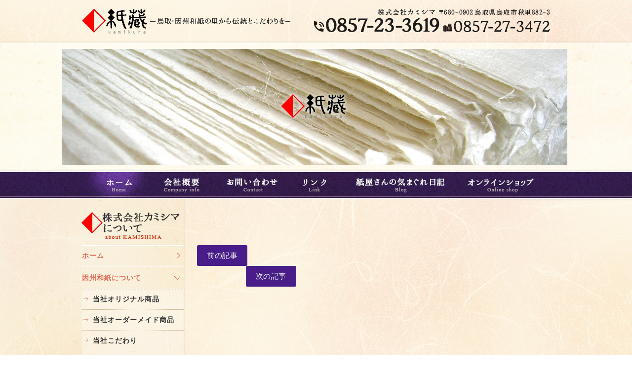

--- FILE ---
content_type: text/html; charset=UTF-8
request_url: https://www.kamisima.co.jp/main/kogeishi/%E5%B2%A1%E6%9D%91%E6%97%A5%E5%87%BA%E6%AD%A3%E6%B0%8F/
body_size: 5670
content:
<!DOCTYPE html>
<!--[if IE 7]>
<html prefix="og:http://ogp.me/ns# fb:http://www.facebook.com/2008/fbml" class="ie ie7" lang="ja">
<![endif]-->
<!--[if IE 8]>
<html class="ie ie8" lang="ja">
<![endif]-->
<!--[if !(IE 7) | !(IE 8) ]><!-->
<html lang="ja">
<!--<![endif]-->
<head>
	<meta charset="UTF-8">
	<title>岡村日出正氏 | 鳥取・和紙｜株式会社カミシマ</title>
    	<meta content="width=952" name="viewport">
	<link rel="pingback" href="https://www.kamisima.co.jp/wp/xmlrpc.php">
	<link rel="stylesheet" href="https://www.kamisima.co.jp/wp/wp-content/themes/original/reset.css">
	<!--[if lt IE 9]>
	<script src="https://www.kamisima.co.jp/wp/wp-content/themes/original/js/html5shiv.js"></script>
	<![endif]-->
	
	<script src="//ajax.googleapis.com/ajax/libs/jquery/1/jquery.min.js"></script>
		
    	<script>
		$(window).load(function() {
			var wid = $(window).width();
								});
	</script>
	<script src="https://www.kamisima.co.jp/wp/wp-content/themes/original/js/jquery.tile.min.js"></script>
	<script src="https://www.kamisima.co.jp/wp/wp-content/themes/original/js/lity.min.js"></script>	
    	<link rel="stylesheet" href="https://www.kamisima.co.jp/wp/wp-content/themes/original/css/lity.min.css">	
		<link href="https://fonts.googleapis.com/css?family=Lora" rel="stylesheet">
	<script type="text/javascript" src="https://www.kamisima.co.jp/wp/wp-content/themes/original/js/jquery.function.js"></script>

        <!--[if lt IE 7]> <link rel="stylesheet" href="https://www.kamisima.co.jp/wp/wp-content/themes/original/style-ie.css"> <![endif]-->
        <!--[if IE 7]>    <link rel="stylesheet" href="https://www.kamisima.co.jp/wp/wp-content/themes/original/style-ie.css"> <![endif]-->
        <!--[if IE 8]>    <link rel="stylesheet" href="https://www.kamisima.co.jp/wp/wp-content/themes/original/style-ie.css"> <![endif]-->   
        <!--[if gt IE 8]><!-->			
    <link rel="stylesheet" media="(max-width: 768px)" href="https://www.kamisima.co.jp/wp/wp-content/themes/original/style-sp.css" type="text/css">
    <link rel="stylesheet" media="(min-width: 769px)" href="https://www.kamisima.co.jp/wp/wp-content/themes/original/style.css" type="text/css">
<!--<![endif]-->
	<!-- OGP -->
			<meta property="og:title" content="岡村日出正氏 &laquo;  鳥取・和紙｜株式会社カミシマ" />
		<meta property="og:type" content="article" />
		<meta property="og:url" content="http://www.kamisima.co.jp/main/kogeishi/%E5%B2%A1%E6%9D%91%E6%97%A5%E5%87%BA%E6%AD%A3%E6%B0%8F/" />
		<meta property="og:site_name" content="岡村日出正氏 &laquo;  鳥取・和紙｜株式会社カミシマ" />
		<meta property="og:description" content="" />
		<meta property="og:image" content="https://www.kamisima.co.jp/wp/wp-content/themes/original/images/ogp.png">
		<!-- Facebook
			<meta property="fb:admins" content="" />
			<meta property="fb:app_id" content="" /> -->
			<!-- Twtter Cards
			<meta name="twitter:card" content="summary" />
			<meta name="twitter:site" content="@" />
			<meta name="twitter:title" content="鳥取・和紙｜株式会社カミシマ" />
			<meta name="twitter:description" content="鳥取・因州和紙の里から伝統とこだわりを" />
			<meta name="twitter:image" content="https://www.kamisima.co.jp/wp/wp-content/themes/original/images/ogp.png" />-->
	<!-- /OGP -->

    <script src="https://www.kamisima.co.jp/wp/wp-content/themes/original/js/googleanarlytics.js"></script>

<!-- All in One SEO Pack 2.3.10.2 by Michael Torbert of Semper Fi Web Design[303,319] -->
<meta name="keywords" itemprop="keywords" content="因州和紙,和紙,紙蔵,上島,書道用紙,ハクビ製,水墨画用紙,便せん,株式会社カミシマ" />

<link rel="canonical" href="https://www.kamisima.co.jp/main/kogeishi/%e5%b2%a1%e6%9d%91%e6%97%a5%e5%87%ba%e6%ad%a3%e6%b0%8f/" />
<!-- /all in one seo pack -->
<link rel='dns-prefetch' href='//cdn.jsdelivr.net' />
<link rel='dns-prefetch' href='//s.w.org' />
		<script type="text/javascript">
			window._wpemojiSettings = {"baseUrl":"https:\/\/s.w.org\/images\/core\/emoji\/2\/72x72\/","ext":".png","svgUrl":"https:\/\/s.w.org\/images\/core\/emoji\/2\/svg\/","svgExt":".svg","source":{"concatemoji":"https:\/\/www.kamisima.co.jp\/wp\/wp-includes\/js\/wp-emoji-release.min.js?ver=4.6.1"}};
			!function(a,b,c){function d(a){var c,d,e,f,g,h=b.createElement("canvas"),i=h.getContext&&h.getContext("2d"),j=String.fromCharCode;if(!i||!i.fillText)return!1;switch(i.textBaseline="top",i.font="600 32px Arial",a){case"flag":return i.fillText(j(55356,56806,55356,56826),0,0),!(h.toDataURL().length<3e3)&&(i.clearRect(0,0,h.width,h.height),i.fillText(j(55356,57331,65039,8205,55356,57096),0,0),c=h.toDataURL(),i.clearRect(0,0,h.width,h.height),i.fillText(j(55356,57331,55356,57096),0,0),d=h.toDataURL(),c!==d);case"diversity":return i.fillText(j(55356,57221),0,0),e=i.getImageData(16,16,1,1).data,f=e[0]+","+e[1]+","+e[2]+","+e[3],i.fillText(j(55356,57221,55356,57343),0,0),e=i.getImageData(16,16,1,1).data,g=e[0]+","+e[1]+","+e[2]+","+e[3],f!==g;case"simple":return i.fillText(j(55357,56835),0,0),0!==i.getImageData(16,16,1,1).data[0];case"unicode8":return i.fillText(j(55356,57135),0,0),0!==i.getImageData(16,16,1,1).data[0];case"unicode9":return i.fillText(j(55358,56631),0,0),0!==i.getImageData(16,16,1,1).data[0]}return!1}function e(a){var c=b.createElement("script");c.src=a,c.type="text/javascript",b.getElementsByTagName("head")[0].appendChild(c)}var f,g,h,i;for(i=Array("simple","flag","unicode8","diversity","unicode9"),c.supports={everything:!0,everythingExceptFlag:!0},h=0;h<i.length;h++)c.supports[i[h]]=d(i[h]),c.supports.everything=c.supports.everything&&c.supports[i[h]],"flag"!==i[h]&&(c.supports.everythingExceptFlag=c.supports.everythingExceptFlag&&c.supports[i[h]]);c.supports.everythingExceptFlag=c.supports.everythingExceptFlag&&!c.supports.flag,c.DOMReady=!1,c.readyCallback=function(){c.DOMReady=!0},c.supports.everything||(g=function(){c.readyCallback()},b.addEventListener?(b.addEventListener("DOMContentLoaded",g,!1),a.addEventListener("load",g,!1)):(a.attachEvent("onload",g),b.attachEvent("onreadystatechange",function(){"complete"===b.readyState&&c.readyCallback()})),f=c.source||{},f.concatemoji?e(f.concatemoji):f.wpemoji&&f.twemoji&&(e(f.twemoji),e(f.wpemoji)))}(window,document,window._wpemojiSettings);
		</script>
		<style type="text/css">
img.wp-smiley,
img.emoji {
	display: inline !important;
	border: none !important;
	box-shadow: none !important;
	height: 1em !important;
	width: 1em !important;
	margin: 0 .07em !important;
	vertical-align: -0.1em !important;
	background: none !important;
	padding: 0 !important;
}
</style>
<link rel='stylesheet' id='duplicate-post-css'  href='https://www.kamisima.co.jp/wp/wp-content/plugins/duplicate-post/duplicate-post.css?ver=4.6.1' type='text/css' media='all' />
<link rel='https://api.w.org/' href='https://www.kamisima.co.jp/wp-json/' />
<link rel='prev' title='岡村裕司氏' href='https://www.kamisima.co.jp/main/kogeishi/%e5%b2%a1%e6%9d%91%e8%a3%95%e5%8f%b8%e6%b0%8f/' />
<link rel='next' title='西村信吾氏' href='https://www.kamisima.co.jp/main/kogeishi/%e8%a5%bf%e6%9d%91%e4%bf%a1%e5%90%be%e6%b0%8f/' />
<link rel='shortlink' href='https://www.kamisima.co.jp/?p=183' />
<link rel="alternate" type="application/json+oembed" href="https://www.kamisima.co.jp/wp-json/oembed/1.0/embed?url=https%3A%2F%2Fwww.kamisima.co.jp%2Fmain%2Fkogeishi%2F%25e5%25b2%25a1%25e6%259d%2591%25e6%2597%25a5%25e5%2587%25ba%25e6%25ad%25a3%25e6%25b0%258f%2F" />
<link rel="alternate" type="text/xml+oembed" href="https://www.kamisima.co.jp/wp-json/oembed/1.0/embed?url=https%3A%2F%2Fwww.kamisima.co.jp%2Fmain%2Fkogeishi%2F%25e5%25b2%25a1%25e6%259d%2591%25e6%2597%25a5%25e5%2587%25ba%25e6%25ad%25a3%25e6%25b0%258f%2F&#038;format=xml" />
</head>

<body>
<!-- ▼WRAPPER -->
<div id="wrapper">
<!-- ▼HEADER -->
<div id="headerBox">
<div id="spFixed">
	<header>   
    	<h1><a href="https://www.kamisima.co.jp">鳥取・和紙｜株式会社カミシマ</a></h1>
        <p>鳥取・因州和紙の里から伝統とこだわりを</p>
        <ul class="clearfix">
        	<li class="address">株式会社カミシマ　〒680-0902鳥取県鳥取市秋里882-3</li>
        	<li class="tel"><span class="tel-link"><img src="https://www.kamisima.co.jp/wp/wp-content/themes/original/images/tel-header.png" alt="0857-23-3619"></span></li>
            <li class="fax"><img src="https://www.kamisima.co.jp/wp/wp-content/themes/original/images/fax-header.png" alt="0857-27-3472"></li>
        </ul>
        <div class="pcNon openbtn"><a class="slide-menu" href="#sidr"><img src="https://www.kamisima.co.jp/wp/wp-content/themes/original/images/menu.png"></a></div>
    </header>
</div>

<div id="submainbox">
    <img src="https://www.kamisima.co.jp/wp/wp-content/themes/original/images/submain001_pc.png" class="imgChange">
</div>

    <nav id="gnav">
    		<ul class="clearfix"><li id="menu-item-16" class="gnav001"><a href="/">ホーム</a></li>
<li id="menu-item-17" class="gnav002"><a href="https://www.kamisima.co.jp/company/">会社概要</a></li>
<li id="menu-item-18" class="gnav003"><a href="https://www.kamisima.co.jp/contact/">お問い合わせ</a></li>
<li id="menu-item-19" class="gnav004"><a href="https://www.kamisima.co.jp/link/">リンク</a></li>
<li id="menu-item-20" class="gnav005"><a href="/blog/">紙屋さんの気まぐれ日記</a></li>
<li id="menu-item-21" class="gnav006"><a target="_blank" href="/shop/">オンラインショップ</a></li>
</ul> 
    </nav>
</div>
<!-- ▲HEADER -->

<!-- ▼CONTAINER -->
<div id="container">
<div id="bgblog">
    <div id="bgblogright"></div>
    <div id="contents" class="clearfix">
    <div id="left">
	

<!-- ▼SIDE -->
<h2>株式会社カミシマについてabout KAMISHIMA</h2>
<nav>
    <ul class="sideNav"><li id="menu-item-22"><a href="/">ホーム</a></li>
<li id="menu-item-23" class="sideNavPar"><a href="https://www.kamisima.co.jp/main/">因州和紙について</a>
<ul class="sub-menu">
	<li id="menu-item-24"><a href="https://www.kamisima.co.jp/main/original/">当社オリジナル商品</a></li>
	<li id="menu-item-25"><a href="https://www.kamisima.co.jp/main/ordermade/">当社オーダーメイド商品</a></li>
	<li id="menu-item-26"><a href="https://www.kamisima.co.jp/main/kodawari/">当社こだわり</a></li>
	<li id="menu-item-27"><a href="https://www.kamisima.co.jp/main/history/">歴史と特徴</a></li>
	<li id="menu-item-28"><a href="https://www.kamisima.co.jp/main/kogeishi/">伝統工芸士の紹介</a></li>
	<li id="menu-item-29"><a href="https://www.kamisima.co.jp/main/material/">和紙の原料</a></li>
	<li id="menu-item-30"><a href="https://www.kamisima.co.jp/main/washi/">因州書道用和紙について</a></li>
	<li id="menu-item-31"><a href="https://www.kamisima.co.jp/main/customer/">お客様の声</a></li>
	<li id="menu-item-32"><a href="https://www.kamisima.co.jp/main/gallery/">お客様ギャラリー</a></li>
</ul>
</li>
<li id="menu-item-33"><a href="https://www.kamisima.co.jp/link/">リンク集</a></li>
<li id="menu-item-34"><a target="_blank" href="/shop/">オンラインショップ</a></li>
<li id="menu-item-35"><a href="/blog/">紙屋さんの気まぐれ日記</a></li>
<li id="menu-item-36"><a href="https://www.kamisima.co.jp/company/">会社概要</a></li>
<li id="menu-item-37"><a href="https://www.kamisima.co.jp/contact/">お問い合わせ</a></li>
</ul></nav>
<aside>
        <ul>
        <li>

		<a href="/shop/" target="_blank"><img width="197" height="142" src="https://www.kamisima.co.jp/wp/wp-content/uploads/2016/10/bnr-side001.png" class="attachment-full size-full" alt="本物の和紙をお届けいたします。和紙製品のご購入はこちら！オンラインショッピング" /></a>

</li><li>

		<img width="190" height="51" src="https://www.kamisima.co.jp/wp/wp-content/uploads/2021/04/mega_card.png" class="attachment-full size-full" alt="mega_card" />
<p>『カード決済』は、クレジットカード決済代行のGMOイプシロン株式会社 の決済代行サービス を利用しております。<br />
ご注文後、イプシロン決済画面へ移動いたしますので決済を完了させてください。<br />
安心してお支払いをしていただくために、お客様の情報がイプシロンサイト経由で送信される際にはSSL(128bit)による暗号化通信で行い、クレジットカード情報は当サイトでは保有せず、同社で厳重に管理しております。</p>

</li> 
        </ul>
</aside>   
<!-- ▲SIDE -->

         
    </div>
    <div id="right" class="sub"> 

<!-- ▼LEFT -->
        <div id="left" style="margin: 20px auto; padding: 20px 0;">
								<div class="entryMain">
			<div></div>
						</div>
			
			<div class="nav-single clearfix">
				<span class="nav-previous"><a href="https://www.kamisima.co.jp/main/kogeishi/%e5%b2%a1%e6%9d%91%e8%a3%95%e5%8f%b8%e6%b0%8f/" rel="prev"><span class="meta-nav">前の記事</span></a></span>
				<span class="nav-next"><a href="https://www.kamisima.co.jp/main/kogeishi/%e8%a5%bf%e6%9d%91%e4%bf%a1%e5%90%be%e6%b0%8f/" rel="next"><span class="meta-nav">次の記事</span></a></span>
			</div><!-- .nav-single -->
		
</div><!-- /#left -->
</div><!-- /#topContainer -->
<!-- ▲CONTENTS -->


<!-- ▲CONTENTS -->
</div><!-- /#right -->
</div>
</div>
</div><!-- /#container -->
<!-- ▲CONTAINER -->
    
<footer>
<div id="footerContents">
<div class="clearfix">
<h2><a href="https://www.kamisima.co.jp">鳥取・和紙｜株式会社カミシマ</a></h2>
<ul class="clearfix">
    <li>〒680-0902 鳥取県鳥取市秋里882-3</li>
    <li class="tel"><span class="tel-link"><img src="https://www.kamisima.co.jp/wp/wp-content/themes/original/images/tel-footer.png" alt="0857-23-3619"></span></li>
    <li class="fax"><img src="https://www.kamisima.co.jp/wp/wp-content/themes/original/images/fax-footer.png" alt="0857-27-3472"></li>
</ul>
</div>
</div>
<div class="copyright">copyright (c) <script language=JavaScript type=text/javascript>year();</script> 因州和紙の株式会社カミシマ. all rights reserved.</div>
</footer>
    
<div id="pageTop"><a href="#wrapper">トップへ戻る</a></div><!-- /#pagetop -->       
</div><!-- /#wrapper -->
<!-- ▲WRAPPER -->

<div class="sidebars pcNon" id="sidr-menu">
     <div class="right">
     <div class="closebtn"><a class="slide-menu" href="#sidr"><img src="https://www.kamisima.co.jp/wp/wp-content/themes/original/images/close.png"></a></div>
     <div class="subLeft sidebar">
	

<!-- ▼SIDE -->
<h2>株式会社カミシマについてabout KAMISHIMA</h2>
<nav>
    <ul class="sideNav" style="margin-bottom: 10px;"><li><a href="/">ホーム</a></li>
<li class="sideNavPar"><a href="https://www.kamisima.co.jp/main/">因州和紙について</a>
<ul class="sub-menu">
	<li><a href="https://www.kamisima.co.jp/main/original/">当社オリジナル商品</a></li>
	<li><a href="https://www.kamisima.co.jp/main/ordermade/">当社オーダーメイド商品</a></li>
	<li><a href="https://www.kamisima.co.jp/main/kodawari/">当社こだわり</a></li>
	<li><a href="https://www.kamisima.co.jp/main/history/">歴史と特徴</a></li>
	<li><a href="https://www.kamisima.co.jp/main/kogeishi/">伝統工芸士の紹介</a></li>
	<li><a href="https://www.kamisima.co.jp/main/material/">和紙の原料</a></li>
	<li><a href="https://www.kamisima.co.jp/main/washi/">因州書道用和紙について</a></li>
	<li><a href="https://www.kamisima.co.jp/main/customer/">お客様の声</a></li>
	<li><a href="https://www.kamisima.co.jp/main/gallery/">お客様ギャラリー</a></li>
</ul>
</li>
<li><a href="https://www.kamisima.co.jp/link/">リンク集</a></li>
<li><a target="_blank" href="/shop/">オンラインショップ</a></li>
<li><a href="/blog/">紙屋さんの気まぐれ日記</a></li>
<li><a href="https://www.kamisima.co.jp/company/">会社概要</a></li>
<li><a href="https://www.kamisima.co.jp/contact/">お問い合わせ</a></li>
</ul></nav>
<aside>
        <ul>
        <li>

		<a href="/shop/" target="_blank"><img width="197" height="142" src="https://www.kamisima.co.jp/wp/wp-content/uploads/2016/10/bnr-side001.png" class="attachment-full size-full" alt="本物の和紙をお届けいたします。和紙製品のご購入はこちら！オンラインショッピング" /></a>

</li><li>

		<img width="190" height="51" src="https://www.kamisima.co.jp/wp/wp-content/uploads/2021/04/mega_card.png" class="attachment-full size-full" alt="mega_card" />
<p>『カード決済』は、クレジットカード決済代行のGMOイプシロン株式会社 の決済代行サービス を利用しております。<br />
ご注文後、イプシロン決済画面へ移動いたしますので決済を完了させてください。<br />
安心してお支払いをしていただくために、お客様の情報がイプシロンサイト経由で送信される際にはSSL(128bit)による暗号化通信で行い、クレジットカード情報は当サイトでは保有せず、同社で厳重に管理しております。</p>

</li> 
        </ul>
</aside>   
<!-- ▲SIDE -->

         
     </div>      
     </div>
</div>

<script type='text/javascript'>
/* <![CDATA[ */
var SlimStatParams = {"ajaxurl":"https:\/\/www.kamisima.co.jp\/wp\/wp-admin\/admin-ajax.php","extensions_to_track":"pdf,doc,xls,zip","outbound_classes_rel_href_to_not_track":"noslimstat,ab-item","ci":"YTo0OntzOjEyOiJjb250ZW50X3R5cGUiO3M6NDoicG9zdCI7czo4OiJjYXRlZ29yeSI7czoxOiI5IjtzOjEwOiJjb250ZW50X2lkIjtpOjE4MztzOjY6ImF1dGhvciI7czoxMDoiYWEyMTh4Y2ZxdyI7fQ==.11b0b7c67ab31dee031da2157f1995dd"};
/* ]]> */
</script>
<script type='text/javascript' src='https://cdn.jsdelivr.net/wp/wp-slimstat/trunk/wp-slimstat.min.js'></script>
<script type='text/javascript' src='https://www.kamisima.co.jp/wp/wp-includes/js/wp-embed.min.js?ver=4.6.1'></script>
</body>
</html>


--- FILE ---
content_type: text/css
request_url: https://www.kamisima.co.jp/wp/wp-content/themes/original/reset.css
body_size: 753
content:
@charset "utf-8";
/* CSS Document */

html,
body,
div,
span,
object,
iframe,
h1,h2,h3,h4,h5,h6,
p,blockquote,pre,
abbr,address,
cite,code,del,dfn,em,
img,
ins,kbd, q, samp,small, strong, sub, sup, var,b, i,
dl, dt, dd, ol, ul, li,
fieldset, form, label, legend,
table, caption, tbody, tfoot, thead, tr, th, td,
article, aside, dialog, figure, footer, header,
hgroup, menu, nav, section,time, mark, audio, video {
	margin:0;
	padding:0;
}

/* HTML5をサポートしていないブラウザ向けにブロック化 */
article, aside, dialog, figure, footer, header,
hgroup, nav, section {
	display:block;
}

table{
	border-collapse:collapse;
	border-spacing:0;
	font-size:inherit;
	*font-size:100%;
}

body{letter-spacing:0;}
fieldset, img{border:0;}
/* img{vertical-align:middle;} */

address, caption,cite,em,i,th{
	font-style:normal;
	font-weight:normal;
}

li{list-style:none;}
caption, th{text-align:left;}
a{outline:none;}
h1,h2,h3,h4,h5,h6{
	font-size:100%;
	font-weight:normal;
}

sup{vertical-align:text-top;}
sub{vertical-align:text-bottom;}
button{font-size:99%;}

input,textarea,select{
	outline-offset:0;
	font-family:inherit;
	font-size:inherit;
	font-weight:inherit;
	*font-size:100%;
}

button, select, label{cursor:pointer;}

textarea{
	resize:none;
	overflow:auto;
}

label > input{vertical-align:middle;}

--- FILE ---
content_type: text/css
request_url: https://www.kamisima.co.jp/wp/wp-content/themes/original/css/lity.min.css
body_size: 891
content:
/*! Lity - v1.1.2 - 2015-04-23
* http://sorgalla.com/lity/
* Copyright (c) 2015 Jan Sorgalla; Licensed MIT */.lity{z-index:9999;position:fixed;top:0;right:0;bottom:0;left:0;white-space:nowrap;background:#0b0b0b;background:rgba(0,0,0,0.5);outline:none !important;opacity:0;-webkit-transition:opacity .2s ease;-o-transition:opacity .2s ease;transition:opacity .2s ease}.lity.lity-opened{opacity:1}.lity.lity-closed{opacity:0}.lity *{-webkit-box-sizing:border-box;-moz-box-sizing:border-box;box-sizing:border-box}.lity-wrap{z-index:9990;position:fixed;top:0;right:0;bottom:0;left:0;text-align:center;outline:none !important}.lity-wrap:before{content:'';display:inline-block;height:100%;vertical-align:middle;margin-right:-0.25em;}.lity-loader{z-index:9991;color:#fff;position:absolute;top:50%;margin-top:-0.8em;width:100%;text-align:center;font-size:14px;font-family:Arial,Helvetica,sans-serif;opacity:0;-webkit-transition:opacity .2s ease;-o-transition:opacity .2s ease;transition:opacity .2s ease}.lity-loading .lity-loader{opacity:1}.lity-container{z-index:9992;position:relative;text-align:left;vertical-align:middle;display:inline-block;white-space:normal;max-width:100%;max-height:100%;outline:none !important;opacity:1;-webkit-transition:opacity .2s ease;-o-transition:opacity .2s ease;transition:opacity .2s ease}.lity-loading .lity-container{opacity:0}.lity-container:after{content:'';position:absolute;left:0;top:0;bottom:0;display:block;right:0;width:auto;height:auto;z-index:-1;-webkit-box-shadow:0 0 8px rgba(0,0,0,0.6);box-shadow:0 0 8px rgba(0,0,0,0.6)}.lity-content{z-index:9993;width:100%}.lity-close{z-index:9994;width:35px;height:35px;line-height:35px;position:fixed;right:0;top:0;text-decoration:none;text-align:center;padding:0;color:#fff;font-style:normal;font-size:35px;font-family:Arial,Baskerville,monospace;text-shadow:0 1px 2px rgba(0,0,0,0.6);border:0;background:transparent;outline:none !important;-webkit-box-shadow:none;box-shadow:none;-webkit-appearance:none;cursor:pointer}.lity-close:active{top:1px}.lity-image img{max-width:100%;display:block;line-height:0;border:0}.lity-iframe .lity-container{width:100%;max-width:964px}.lity-iframe-container{width:100%;height:0;overflow:hidden;padding-top:56.25%}.lity-iframe-container iframe{position:absolute;display:block;top:0;left:0;width:100%;height:100%;-webkit-box-shadow:0 0 8px rgba(0,0,0,0.6);box-shadow:0 0 8px rgba(0,0,0,0.6);background:#000}.lity-hide{display:none}

--- FILE ---
content_type: text/css
request_url: https://www.kamisima.co.jp/wp/wp-content/themes/original/style.css
body_size: 8978
content:
@charset "utf-8";
/*--------------------------------------------------
[1]common
[2]headerContainer
[3]sideContainer
[4]footerContainer
[5]Container
[6]topContainer
[7]subContainer
[8]fade
[9]spaceCommon
[10]Display: none;
----------------------------------------------------*/

/* [1]common
----------------------------------------------------*/
/* 設定 */
html{
	 /* -webkit-text-size-adjust: 100%; SP */
	/* font-size: 62.5%; */
	margin: 0;
	padding: 0;
}

/* font */

.lora {
font-family: 'Lora', serif;	
}

.mincho {
font-family: "ヒラギノ明朝 Pro W6","Hiragino Mincho Pro","HG明朝B","HGS明朝E","ＭＳ Ｐ明朝",serif;
font-weight: lighter;
}


body{
	line-height: 1.5;
	width: 100%;
	margin: 0;
	padding: 0;
	/* font-size: 1.4rem; */
	font-size: 14px;
	font-family: "ヒラギノ角ゴ Pro W3", "Hiragino Kaku Gothic Pro", "メイリオ", Meiryo, Osaka, "ＭＳ Ｐゴシック", "MS PGothic", sans-serif;
	font-style: normal;
	font-variant: normal;
	font-weight: 200;	
	color: #313131;
	font-weight: normal;
	-webkit-font-smoothing: antialiased;
	-moz-osx-font-smoothing: grayscale;
	background-image: url(images/bgcontents.jpg);
	background-repeat: repeat;
	background-position: center top;
	letter-spacing: 1px;
}

div#headerBox {
	background: url(images/headerbg.jpg);
	background-repeat: repeat-x;
	background-position: left top;
	height: 393px;	
}

div#headerBoxTop {
	background: url(images/topheaderbg.jpg);
	background-repeat: repeat-x;
	background-position: left top;
	height: 655px;	
}

header {
	width: 950px;
	height: 86px;
	margin: 0 auto;
	position: relative;
}

nav#gnav {
	width: 100%;
	height: 52px;
	margin: 20px auto 0;
	background-image: url(images/navbg.png);
	background-position: center top;
	background-repeat: repeat-x;
	padding: 8px 0;

}

nav#gnav ul {
	width: 950px;
	height: 52px;
	margin: 0 auto;
}


#wrapper {
	width: 100%;
	height: auto;
	-webkit-box-sizing: border-box;
	box-sizing: border-box;
    overflow: hidden;
}

/* clear */
.clear { clear: both; }
.clearfix:after {
  content: ".";
  display: block;
  clear: both;
  height: 0;
  visibility: hidden;
}
.clearfix { min-height: 1px; }
* html .clearfix {
  height: 1px;
  /*\*//*/
  height: auto;
  overflow: hidden;
  /**/
}
/* a */
a,a:link {text-decoration: none; color: #045b8c; text-decoration: underline; }
aside a:hover,
#right.sub a:hover,
.infoBox dd a:hover {opacity:0.7; filter: alpha(opacity=70); -ms-filter: "alpha( opacity=70 )";}
a img, img {
	border: none;
	line-height: normal;
	vertical-align: top;
}
/* img */
img{
    max-width: 100%;
    height: auto;
    width /***/:auto;　/*IE8のみ適用*/
}
.imgText {
	text-indent: 100%;
	white-space: nowrap;
	overflow: hidden;
}

.fixed {
    position: fixed;
    top: 0px;
    left: 0;
    width: 100%;
	height: 52px;
	z-index: 9999;
	margin: 0px auto;
}


/* [2]headerContainer
----------------------------------------------------*/
h1 {
	position: absolute;
	top: 11px;
	left: 0;
}


h1 a,
header p,
header ul li,
#left h2 {
	 text-indent: 100%;
	 overflow: hidden;
	 white-space: nowrap;
	 background-repeat: no-repeat;
	 background-position: center top;	
}

h1 a{
	 background-image: url(images/logo.png);
	 background-size: 136px 62px;
	 width: 136px;
	 height: 62px;
	 display: block;
}

header p {
	position: absolute;
	top: 34px;
	left: 139px;
	background-image: url(images/txt-header.png);
	background-size: 285px 19px;
	width: 285px;
	height: 19px;
}

header ul {
	position: absolute;
	top: 11px;
	right: 0;
	width: 481px;
}

header ul li {
	float: left;
}
	header ul li.tel {
		background-image: url(images/tel-header.png);
		background-size: 263px 34px;
		width: 263px;
	}
		
	header ul li.fax {
		background-image: url(images/fax-header.png);
		background-size: 218px 34px;
		width: 218px;
	}
	
	header ul li.address {
		float: none;
		text-align: right;
		background-image: url(images/add-header.png);
		background-size: 352px 23px;
		background-position: right top;
		width: 481px;
		height: 23px;
	}
	
	
	/* NAV */
	nav#gnav ul li{
		float: left;
		height: 52px;
	}
	
	nav#gnav ul li a{
		text-indent: 100%;
		overflow: hidden;
		white-space: nowrap;
		background-repeat: no-repeat;
		background-position: center top;
		display: block;
		height: 52px;
	}
	
	nav#gnav ul li a{
		text-indent: 100%;
		overflow: hidden;
		white-space: nowrap;
		background-repeat: no-repeat;
		background-position: center top;
		display: block;
	}
	
	nav#gnav ul li.gnav001 a{
		background: url(images/gnav001-off.png);
		background-size: 144px 52px;
		width: 144px;
	}
	nav#gnav ul li.gnav002 a{
		background: url(images/gnav002-off.png);
		background-size: 125px 52px;
		width: 125px;
	}
	nav#gnav ul li.gnav003 a{
		background: url(images/gnav003-off.png);
		background-size: 155px 52px;
		width: 155px;
	}
	nav#gnav ul li.gnav004 a{
		background: url(images/gnav004-off.png);
		background-size: 104px 52px;
		width: 104px;
	}
	nav#gnav ul li.gnav005 a{
		background: url(images/gnav005-off.png);
		background-size: 233px 52px;
		width: 233px;
	}
	nav#gnav ul li.gnav006 a{
		background: url(images/gnav006-off.png);
		background-size: 189px 52px;
		width: 189px;
	}
	
	nav#gnav ul li.gnav001 a:hover,
	nav#gnav ul li.gnav001 a.current{
		background: url(images/gnav001-on.png);
	}
	nav#gnav ul li.gnav002 a:hover,
	nav#gnav ul li.gnav002 a.current{
		background: url(images/gnav002-on.png);
	}
	nav#gnav ul li.gnav003 a:hover,
	nav#gnav ul li.gnav003 a.current{
		background: url(images/gnav003-on.png);
	}
	nav#gnav ul li.gnav004 a:hover,
	nav#gnav ul li.gnav004 a.current{
		background: url(images/gnav004-on.png);
	}
	nav#gnav ul li.gnav005 a:hover,
	nav#gnav ul li.gnav005 a.current{
		background: url(images/gnav005-on.png);
	}
	nav#gnav ul li.gnav006 a:hover,
	nav#gnav ul li.gnav006 a.current{
		background: url(images/gnav006-on.png);
	}
	


/* [3]sidecontents
----------------------------------------------------*/

#left h2 {
	background: url(images/ttl-side.png);
	background-size: 201px 59px;
	width: 201px;
	height: 59px;
	overflow: hidden;
	text-indent: 100%;
	white-space: nowrap;
	display: block;
	margin-bottom: 10px;	
}

#left h2.archive {
	background: url(images/archivettl.png);
	background-size: 200px 60px;
	width: 200px;
	height: 60px;
	overflow: hidden;
	text-indent: 100%;
	white-space: nowrap;
	display: block;
	margin-bottom: 10px;	
}

ul.sideNav {
	background: url(images/line-side.png);
	background-repeat: repeat-x;
	background-position: left top;
	width: 208px;
	margin-bottom: 40px;	
}

ul.sideNav li {
	background-image: url(images/dotline-side.png);
	background-repeat: repeat-x;
	background-position: left bottom;
	padding: 12px 0 12px 2px;	
}

ul.sideNav li.sideNavPar {
	padding: 12px 0 0px 2px;	
}

ul.sideNav li ul {
	background-image: url(images/dotline-side.png);
	background-repeat: repeat-x;
	background-position: left top;
	padding: 0;
	margin-top: 12px;	
}

ul.sideNav li li {
	background-image: none;
	background-color: rgba(255,255,255,0.3);
	border-bottom: 1px dotted #ccba97;
	padding: 10px 0 10px 2px;	
}

ul.sideNav li li:last-child {
	border-bottom: none;
}

ul.sideNav a{ 
	color: #313131;
	font-weight:600;
	display: block;
	text-decoration: none;
}

ul.sideNav a:hover,
ul.sideNav a.current{ 
	color: #df6a54;
	text-decoration: none;
}

ul.sideNav li a{
	background-image: url(images/icon001-side.png);
	background-repeat: no-repeat;
	background-position: 190px center;
}

ul.sideNav li.archive a{
	background: none;
}

ul.sideNav li.sideNavPar a{
	background-image: url(images/icon002-side.png);
	background-position: 185px center;	
}

ul.sideNav li.sideNavPar li a{
	background-image: url(images/iconsub-side.png);
	background-position: left center;
	padding-left: 20px;
}


aside ul li {
	font-size: 10px;
	margin-bottom: 5px;
	width: 197px;	
}

aside ul li img{
	margin-bottom: 5px;	
}


/* [4]footerContainer
----------------------------------------------------*/
/* subCommon */
#contactBnr {
	background: url(images/subcontact-bg.jpg);
	background-repeat: no-repeat;
	background-position: left top;
	width: 503px;
	height: 417px;
	margin: 80px auto 40px;
	padding: 57px 100px 30px;
}

#contactBnr002 {
	background: url(images/contact-subMinBg.png);
	background-repeat: no-repeat;
	background-position: left top;
	width: 503px;
	height: 227px;
	margin: 20px auto 40px;
	padding: 57px 100px 30px;
}

#contactBnr h3,
#contactBnr002 h3 {
	color: #dc4f02;
	font-size: 25px;
	text-align: center;
	font-family: "ヒラギノ明朝 Pro W6","Hiragino Mincho Pro","HG明朝B","HGS明朝E","ＭＳ Ｐ明朝",serif;
	font-weight: lighter;
	margin-bottom: 0;	
}

#contactBnr p {
	font-size:15px;
	text-align: center;
	font-family: "ヒラギノ明朝 Pro W6","Hiragino Mincho Pro","HG明朝B","HGS明朝E","ＭＳ Ｐ明朝",serif;
	font-weight: lighter;	
}

#contactBnr dl {
	margin: 30px auto 0;
	width: 483px;	
}

#contactBnr002 dl {
	margin: 10px auto 0;
	width: 483px;	
}

#contactBnr dt,
#contactBnr002 dt {
	font-size:15px;
	font-family: "ヒラギノ明朝 Pro W6","Hiragino Mincho Pro","HG明朝B","HGS明朝E","ＭＳ Ｐ明朝",serif;
	font-weight: lighter;
	background: url(images/subcontact-icon.png);
	background-repeat: no-repeat;
	background-position: left center;
	padding-left: 20px;
	clear: both;
}

#contactBnr dd,
#contactBnr002 dd {
	text-align: center;	
}

#contactBnr dd.tel,
#contactBnr dd.fax,
#contactBnr002 dd.tel,
#contactBnr002 dd.fax {
	float: left;
	padding-bottom: 10px;
	margin-bottom: 10px;
	border-bottom: 1px solid #9f9d98;	
}


/* pageTop */

#pageTop {
	width: 68px;
	height: 68px;
	z-index: 9998;
	position: fixed;
	bottom: 20px;
	right: 20px;

}

#pageTop a{
	width: 68px;
	height: 68px;
	z-index: 9998;
	background-image: url(images/pagetop.png);
	background-repeat: no-repeat;
	background-position: center;
	background-size: 68px 68px;
	overflow: hidden;
	white-space: nowrap;
	text-indent: 100%;
	display: block;

}

#pageTop a:hover {
	background-image: url(images/pagetop.png);
	opacity:0.7; filter: alpha(opacity=70); -ms-filter: "alpha( opacity=70 )";
}
/* footer */
footer {
	background-image: url(images/footerbg.png);
	background-repeat: repeat-x;
}

footer h2 a,
footer .tel,
footer .fax{
	background-repeat: no-repeat;
	background-position: left center;
	text-indent: 100%;
	overflow: hidden;
	white-space: nowrap; 	
}

footer h2 a {
	background-image: url(images/logo-footer.png);
	background-size: 85px 36px;
	width: 85px;
	height: 36px;
	display: block;
}

footer .tel {
	background-image: url(images/tel-footer.png);
	background-size: 130px 16px;
	width: 130px;
	height: 16px;
	display: block;
}

footer .fax {
	background-image: url(images/fax-footer.png);
	background-size: 117px 16px;
	width: 117px;
	height: 16px;
}

#footerContents {
	width: 950px;
	margin: 0 auto;
	background: url(images/line-footer.png);
	background-repeat: repeat-x;
	background-position: left bottom;
	padding: 30px 0;
}

#footerContents div {
	width: 382px;
	margin: 0 auto;
}

#footerContents h2,
#footerContents ul,
#footerContents li {
	float: left;
}

#footerContents h2 {
	border-right: 1px solid #edd89f;
	padding-right: 20px;
}

#footerContents ul {
	padding-left: 20px;
	width: 247px;
	font-size: 12px;
}

.copyright {
	font-size: 10px;
	text-align: center;
	padding: 10px;
	letter-spacing: 0.5px; 	
}



/* [4]Container
----------------------------------------------------*/

#container {
	position: relative;
	width: 100%;
	height: 100%;
	/* min-height: 1216px; */
	margin: 10px auto 0;
	z-index: 9997;
}

#sliderbox {
	position: relative;
	top: 15px;
	left: 50%;
	margin-left: -382px;
	width: 764px;
	height: 492px;
	z-index: 9997;
	background: #FFF;
	-moz-box-shadow: 0 0 5px #ccc;
	-webkit-box-shadow: 0 0 5px #ccc;
	box-shadow: 0 0 5px #ccc;
	padding: 5px 0 0 5px;
}

.slidelogo {
	width: 168px;
	height: 91px;
	position: absolute;
	top: 50%;
	left: 50%;
	margin-left: -84px;
	margin-top: -45.5px;
	z-index: 9998;	
}

.fixed01 {
	padding-top: -52px;
}

.fixed02 {
	padding-top: 0px;
}

#submainbox {
	position: relative;
	top: 13px;
	left: 50%;
	margin-left: -515px;
	width: 1024px;
	height: 235px;
	
}



html, body, #bgblog, #bgblogright {
    height: 100%;
}

#bgblog {
    width: 100%;
    position: relative;
}
#bgblogright {
    background-image: url(images/bgleft.jpg);
	background-repeat: repeat;
    width: 50%;
    position: absolute;
	left: 0;
}


#contents {
	width: 952px;
	background: url(images/contentsbg.png);
	background-repeat: repeat-y;
	background-position: center top;
	position: relative;
    left: 50%;
    margin-left: -476px;
	padding-bottom: 80px;	
}


#left {
	float: left;
	display: inline;
	width: 213px;
	margin-right: 16px;
	padding-top: 24px;	
}

#left.subLeft {
	padding-top: 90px;	
}

/* right */

#right {
	float: left;
	display: inline;
	width: 723px;
	padding-top: 24px;

}

#right section {
	margin-bottom: 40px;	
}

#right.sub {
	font-size: 15px;
	letter-spacing: 0.5px;
}

#right section h2,
#right section .infoBox h3,
.topBnr a{
	background-repeat: no-repeat;
	background-position: left center;
	text-indent: 100%;
	overflow: hidden;
	white-space: nowrap;
}


/* top */
.topBnr a{
	background-image: url(images/bnr-top.png);
	background-size: 722px 349px;
	width: 722px;
	height: 349px;
	margin-bottom: 40px;
	display: block;	
}

#right section h2.news {
	background: url(images/ttl-top001.png);
	background-size: 722px 30px;
	width: 722px;
	height: 30px;
	margin-bottom: 10px;	
}

#right section h2.info {
	background: url(images/ttl-top002.png);
	background-size: 722px 30px;
	width: 722px;
	height: 30px;
	margin-bottom: 10px;	
}

.content {
	width: 722px;
	height: 215px;
	overflow: auto;	
}

.newsContents ul {
	padding: 18px 0;
	border-bottom: 1px dotted #ccba97;	
}

.newsContents ul li {
	float: left;
	margin:0 5px;
	font-size: 12px;
}

.newsContents ul li:first-child {
	background-image: url(images/icon-top.png);
	background-repeat: no-repeat;
	background-position: left center;
	padding-left: 10px;
	letter-spacing: 0;
}

.newsContents ul li.cat {
	font-size: 9px;
	color: #FFF;
	text-align: center;
	padding: 1px 15px;
	background: #247824;
	margin-top: 1px;	
}



.newsContents ul li a{
	color: #045b8c;
	text-decoration: underline;
}
.newsContents ul li.cat a{
	color: #FFF;
text-decoration: none;	
}

.newsContents ul li dl{
	width: 465px;
}

.newsContents ul li dd{
	font-size: 11px;
}


.infoBox li{
	float: left;
	width: 168px;
	margin-left: 16px;
}

.infoBox li h3{
	float: left;
	width: 22px;
}

	.infoTtl001 {
		background-image: url(images/subttl-top001.png);
		background-size: 22px 95px;
		width: 22px;
		height: 95px;
	}
	.infoTtl002 {
		background-image: url(images/subttl-top002.png);
		background-size: 22px 137px;
		width: 22px;
		height: 137px;
	}
	.infoTtl003 {
		background-image: url(images/subttl-top003.png);
		background-size: 22px 154px;
		width: 22px;
		height:154px;
	}
	.infoTtl004 {
		background-image: url(images/subttl-top004.png);
		background-size: 22px 215px;
		width: 22px;
		height: 215px;
	}

.infoBox li dl{
	float: left;
	width: 141px;
	margin-left: 5px;
}

.infoBox li dd img{
	padding: 5px;
	background: #FFF;
	box-shadow: 0 1px 5px rgba(0,0,0,0.2);
}

.infoBox li dd a img{
	padding: 0;
	background: none;
	box-shadow: none;
}

.infoBox li dd.txt{
	padding: 5px 0;
}


.infoBox li:first-child{
	margin-left: 0px;
}


/* sub */
.pager {
	width: 704px;
	margin: 20px auto 0;	
}

.pager li{
	float: left;
	margin: 2px;	
}

.pager li:last-child{
	float: right;
	font-size: 13px;
}

.pager li.prev{
	float: left;
	font-size: 13px;
}

.pager li a{
	color: #FFF;
	text-decoration: none;
	background: #481d8a;
	padding: 5px 8px;
	border-radius: 5px;
	
}


.bread {
	margin-bottom: 30px;
}
.bread li {
	float: left;
}

.textCenter {
	text-align: center;
	display: block;
	font-size: 12px;
	padding: 5px;
}

.subTtl {
	background-image: url(images/ttl-subLine.png);
	background-repeat: repeat-x;
	background-position: left bottom;
	width: 712px;
	padding: 10px 5px;
	text-align: center;
	margin-bottom: 20px;
}



.subTtl h2 {
	background: url(images/ttl-subIcon.png);
	background-repeat: no-repeat;
	background-position: right bottom;
	font-size: 35px;
	margin-bottom: 10px;
}

.sub h2,
.sub h3,
.sub h4,
.minchoPar,
.minchoBg {
	font-family: "ヒラギノ明朝 Pro W6","Hiragino Mincho Pro","HG明朝B","HGS明朝E","ＭＳ Ｐ明朝",serif;
	/* font-weight: lighter; */
	font-weight: normal;	
}

.sub h3 {
	margin-bottom: 20px;	
}

.sub h3 span,
.subTtl p {
	font-size: 12px;
	color: #898989;
	line-height: 1.0;
}

.subsubTtl {
	font-size: 25px;
	text-align: center;	
}


.box001 {
	width: 722px;	
}

.boxLeft {
	float: left;
}

.boxRight {
	float: right;	
}

.box001 img {
	padding: 5px;
	background: #FFF;
	box-shadow: 0 1px 5px rgba(0,0,0,0.2);
	width: 206px;
	text-align: center;
}

.box001Cont{
	width: 476px;	
}

.box001Cont2{
	width: 396px;	
}

.box001Cont2 div{
	background: rgba(255,255,255,0.63);
	padding: 20px;	
	width: 356px;
}

.line001 {
	border-top: 1px dotted #ccba97;
	padding: 38px;
	width: 646px;	
}


/* original */
.minchoPar {
	color: #481d8a;
	font-size: 20px;
	text-align: center;	
}

.minchoBg {
	background-image: url(images/bg-sub001.png);
	background-repeat: no-repeat;
	width:381px;
	height: 40px;
	margin: 0 auto;
	text-align: center;
	font-size: 20px;
}
.minchoPink {
	color: #ec6876;
}	

.sub h4.ranking {
	background: url(images/icon-sub001-001.png);
	background-repeat: no-repeat;
	background-position: left 3px;
	padding-left: 20px;
	font-size: 20px;
	line-height: 1.0;
}

	.sub h4.ranking span {
		font-size: 12px;
		font-family: "ヒラギノ角ゴ Pro W3", "Hiragino Kaku Gothic Pro", "メイリオ", Meiryo, Osaka, "ＭＳ Ｐゴシック", "MS PGothic", sans-serif;
	}
	
	.rankingDetail {
		background: rgba(255,255,255,0.63);
		padding: 20px;
		width: 446px;
		margin: 5px auto 20px;
	}
	
	.rankingDetail dt,
	.rankingDetail dd{
		float: left;
	}
	
	.rankingDetail dt {
		clear: both;
		background: #eeeeee;
		margin: 5px;
		padding: 1px 3px;
	}
	
	.rankingDetail dd{ 
		padding: 5px;
	}


.sub h4.smell {
	background: url(images/icon-sub001-002.png);
	background-repeat: no-repeat;
	background-position: left top;
	padding-left: 30px;
	font-size: 20px;
	height: 27px;
	line-height: 1.0;
	margin-bottom: 10px;
}

	.smellTxt {
		padding-left: 30px;
		margin-bottom: 10px;	
	}
	.btn001 {
		width: 610px;
		margin: 0 auto 40px;
	}
	
	.btn001 li{
		float: left;
		width: 285px;
		margin: 0 10px;
	}

.sub h3.worksTtl {
	border-bottom: 1px solid #481d8a;
	font-size: 30px;
	width: 722px;
	padding: 0 0 10px;
	line-height: 1.0;
}

	.worksBox {
		width: 698px;
		margin: 0 auto 10px;
		padding: 1px;
		border: 2px solid #d5caaa;
		background: rgba(255,255,255,0.63);		
	}
	
	.worksBox .worksSubTtl {
		background: url(images/subttl-sub001bg.png);
		background-repeat: repeat;
		background-position: left top;
		/* height: 25px; */
		padding: 20px;		
	}
	
	 .worksSubTtl h4 {
		background: url(images/subttl-sub001icon.png);
		background-repeat: no-repeat;
		background-position: left top;
		padding-left: 20px;
		min-height: 30px;
		float: left;
		color: #9f793f;
		font-size: 18px;		
	}
	
	 .worksSubTtl p {
		float: right;
		width: 58px;
		height: 27px;	
	}
	
	.box002 {
		background-image: url(images/subttl-sub002bg.png);
		background-repeat: repeat-x;
		background-position: left top;
		padding: 22px 20px 22px 40px;
		margin-top: 1px;
	}

	.box002 img {
		padding: 5px;
		background: #FFF;
		box-shadow: 0 1px 5px rgba(0,0,0,0.2);
		width: 187px;
		text-align: center;
		margin-bottom: 5px;
	}
	
	.box002 .boxRight {
		width: 416px;
	}
	
	.box002 .boxRight dl {
		border-top: 1px dotted #ccba97;
		margin-top: 10px;
		padding: 15px 0;	
	}
	
	.box002 .boxRight dt,
	.box002 .boxRight dd {
		float: left;
		margin: 0 5px;
	}
	
	.box002 .boxRight dt {
		background:  #ccba97;
		padding: 2px 10px;
		color: #FFF;	
	}
	
	.box002 .boxRight dd {
		padding-top: 3px;	
	}
	
	.btn002 {
		text-align: center
	}	
	
/* ordermade */
	 .worksSubTtl h4 span {
		font-family:"ヒラギノ角ゴ Pro W3", "Hiragino Kaku Gothic Pro", "メイリオ", Meiryo, Osaka, "ＭＳ Ｐゴシック", "MS PGothic", sans-serif;
		color: #434343;
		font-size: 14px;
		line-height: 1;		
	}

	 .worksSubTtl h4.day {
		min-height: 30px;
		line-height: 1;
		background-position: left 5px;			
	}
	
	.box002Left {
		float: left;	
	}
	.box002Right {
		float: right;
		width: 266px;
	}
	
	.box002 .box002Left img {
		padding: 5px;
		background: #FFF;
		box-shadow: 0 1px 5px rgba(0,0,0,0.2);
		text-align: center;
		margin-bottom: 5px;
		margin-right: 5px;
		width: auto;
	}
	
	.box002 .box002Right img,
	.box002 .boxRight img {
		padding: 0;
		background: none;
		box-shadow: none;
		width: 222px;
	}
	
	.box002 .box002Right div,
	.box002 .boxRight div {
		text-align: right;
		margin-top: 10px;		
	}
	
/* koddawari */

	.box003 {
		margin: 0 auto 20px;
		width: 704px;		
	}
	.box003 img {
		width: 250px;
		text-align: center;
		margin-bottom: 5px;
	}
	.box003 .boxLeft {
		width: 424px;
	}
	
	.kodawariTtl {
		background-color: #371e53;
		background-image: url(images/icon-sub003.png);
		background-repeat: no-repeat;
		background-position: 15px center;
		color: #FFF;
		font-size: 18px;
		padding: 10px 15px 10px 40px;
		width: 644px;
		margin: 0 auto;		
	}
	
	.kodawariBox {
		background: rgba(255,255,255,0.63);
		width: 644px;
		padding: 30px;
		margin: 0 auto;	
	}
	
	.kodawariBox h5 {
		font-size: 16px;
		color: #eb6101;
		background-image: url(images/bg-sub003.png);
		background-repeat: repeat-x;
		background-position: left bottom;
		padding: 20px 5px;
		font-family: "ヒラギノ明朝 Pro W6","Hiragino Mincho Pro","HG明朝B","HGS明朝E","ＭＳ Ｐ明朝",serif;		
	}
	
	.kodawariBox ul {
		margin-bottom: 20px;	
	}
	
	.kodawariBox ul li dl dt,
	.kodawariBox ul li dl dd {
		float: left;
		font-size: 15px;		
	}
	
	.kodawariBox ul li dl dt {
		width: 30%;
	}
	
	.kodawariBox ul li dl dd {
		/* width: 32%; */
	}
	
	.kodawariBox p {
		padding: 0 5px;	
	}

/* history */
.historyBox {
	background-image: url(images/bg-sub004.png);
	background-repeat: no-repeat;
	background-position: right top;
	padding: 9px;	
}

	.historyBox ul {
		margin-top: 30px;	
	}
	
	.historyBox ul li {
		float: left;
		margin: 10px;
	}
	
	.historyBox ul li img,
	.box004 img,
	.box005 img{
			padding: 5px;
			background: #FFF;
			box-shadow: 0 1px 5px rgba(0,0,0,0.2);
			text-align: center;
			width: auto;
	}

	.worksBox001 {
		width: 698px;
		margin: 0 auto 10px;
	}
	
	.worksBox001 .worksSubTtl {
		background: url(images/bg-sub004-002.png);
		background-repeat: repeat-x;
		background-position: left bottom;
		/* height: 25px; */
		padding: 20px 20px 40px;		
	}
	
	 .worksBox001 .worksSubTtl h4 {
		background: url(images/icon-sub004.png);
		background-repeat: no-repeat;
		background-position: left top;
		padding-left: 20px;
		float: left;
		color: #9f793f;
		font-size: 18px;
		min-height: auto;		
	}
	
	.box004 p{
		padding: 0 40px;		
	}
	
	.box004 img {
		margin-left: 20px;	
	}
	
	.box004 dl {
		background: rgba(255,255,255,0.63);
		padding: 15px;
		width:	588px;
		margin: 0 auto;	
	}
	
	.box004 dl dt {
		float: left;
		clear: both;	
		background: #fd7b35;
		color: #fff;
		padding: 1px 8px;
		margin-bottom: 5px;
	}
	
	.box004 dl dd {
		float: left;
		margin:0 0 5px 10px;	
	}

/* kogeishi */
.textCenterNormal {
	text-align: center;	
}

	.worksBox003 {
		width: 698px;
		margin: 0 auto 10px;
		padding: 1px;
		border: 2px solid #d5caaa;
		background: rgba(255,255,255,0.63);		
	}
	
	.worksBox003 .worksSubTtl {
		padding: 20px;		
	}
	
	 .worksBox003 .worksSubTtl h4 {
		background: url(images/subttl-sub001icon.png);
		background-repeat: no-repeat;
		background-position: left top;
		padding-left: 20px;
		min-height: 30px;
		float: left;
		color: #9f793f;
		font-size: 18px;		
	}
	
	 .worksBox003 .worksSubTtl p {
		float: right;
		width: 58px;
		height: 27px;	
	}

	.box005 {
		background-image: url(images/subttl-sub002bg.png);
		background-repeat: repeat-x;
		background-position: left top;
		padding: 22px 20px 22px 40px;
		margin-top: 1px;
	}
	
	.box005 img {
		margin-right: 20px;	
	}
	
	.box005 span.boxRight {
	 width: 510px;
	}

/* material */
.materialTxt {
	text-align: center;
	font-size: 20px;	
}
	
	.materialBox {
		width: 603px;
		margin: 0 auto;
	}
	
	
	.materialBox li {
		background: rgba(255,255,255,0.63);
		margin-bottom: 5px;
		font-size: 16px;
		padding: 5px 10px;
	}
	
	.materialBox li span{
		font-size: 13px;
	}
	
	.materialBox li  dt{
		float: left;
		width: 35px;
		margin-right: 10px;	
	}
	
	.materialBox li  dd{
		padding-top: 5px;
	}
	
	.materialTxt001 {
		width: 603px;
		margin: 0 auto;	
	}
	
	.worksBox004 {
		width: 49.5%;
		float: left;
		margin: 0 auto;
		background-image: url(images/line-sub006-001.png);
		background-repeat: repeat-y;
		background-position: right top;
	}
	
	.worksBox004.lineNone {
		width: 49%;
		float: left;
		margin: 0 auto;
		background: none;
	}
	
	.worksBox004 .worksSubTtl {
		background: url(images/bg-sub004-002.png);
		background-repeat: repeat-x;
		background-position: left bottom;
		/* height: 25px; */
		padding: 20px 20px 40px;		
	}
	
	 .worksBox004 .worksSubTtl h4 {
		background: url(images/icon-sub004.png);
		background-repeat: no-repeat;
		background-position: left top;
		padding-left: 20px;
		float: left;
		color: #9f793f;
		font-size: 18px;
		min-height: auto;		
	}
	
	.worksBox004 .box004 p{
		padding: 0 15px;
		background-image: url(images/line-sub006-002.png);
		background-repeat: repeat-x;
		background-position: left bottom;		
	}
	
	.worksBox004 .box004 p.lineNone{
		background: none;
	}
	
	.worksBox004 .box004 img {
		margin-left: 5px;	
	}
	
	.mt30 {
		margin-top: 30px;	
	}
	
/* washi */
.washiImg {
	width: 704px;
	margin: 0 auto;
}

	.washiBox {
		width: 640px;
		margin: 40px auto 0;
	}
	
	.washiBox p{
		margin: 0 auto 30px;
	}
	
	.worksSubTtl h4 span.fontRe {
		font-family: "ヒラギノ明朝 Pro W6","Hiragino Mincho Pro","HG明朝B","HGS明朝E","ＭＳ Ｐ明朝",serif;
		color: #9f793f;
		font-size: 15px;		
	}

/* voice */
.voiceBg {
	background: url(images/bg-sub008.png);
	background-repeat: no-repeat;
	background-position: right center;	
}

/* link */
.linkTxt {
	font-family: "ヒラギノ明朝 Pro W6","Hiragino Mincho Pro","HG明朝B","HGS明朝E","ＭＳ Ｐ明朝",serif;
	font-size: 18px;
	text-align: center;
}

	.linkBox {
		width: 704px;
		margin: 0 auto;	
	}

	.linkBox li,
	.companyBox001 li,
	.box006 dl {
		border-bottom: 1px solid #e4dac7;
		padding: 20px 10px;	
	}
	
	.linkBox  dl,.linkBox  dt,.linkBox  dd {
	margin: 0;
	}
	
	.linkBox  dl {
	display:table;
	width:100%;
	}	
	.linkBox  dt {
	vertical-align:middle;
	display:table-cell;
	padding:3px 0;
	min-height:1.5em;
	}
	
	.linkBox  dd {
	display:table-cell;
	min-height:1.5em;
	}
	
	/* .linkBox li dt,
	.linkBox li dd {
		float: left;	
	} */
	
	.linkBox li dt {
		width: 40%;
	}
	
	.linkBox li dt a{
		background: url(images/icon-sub010-001.png);
		background-repeat: no-repeat;
		background-position: left center;
		padding-left: 18px;
		text-decoration: none;	
	}
	
	.linkBox li dd {
		font-size: 13px;
		width: 60%;	
	}

	.linkBtn {
		background-repeat: no-repeat;
		background-position: right center;
		width: 722px;
		cursor: pointer;
	}
	
	.linkBtn.off {
		background-image: url(images/icon-sub010_off.png);
	}
	
	.linkBtn.on {
		background-image: url(images/icon-sub010_on.png);
	}
	
/* company */
.companyBox {
	background-image: url(images/bg-sub012.png);
	background-repeat: no-repeat;
	background-position: right 25px;
	padding-left: 20px;	
}

	.sub h3 span.smallTxt {
		font-size: 25px;
		color: #313131;	
	}
	
	.companyBox001 {
		width: 704px;
		margin: 0 auto;	
	}
	
	.companyBox001 p span.txt{
		font-size: 18px;
		padding: 0 20px;
		line-height: 3; 
	}
	
	.companyBox001 dl,.companyBox001 dt,.companyBox001 dd {
	margin: 0;
	}
	
	.companyBox001 dl {
	display:table;
	width:100%;
	}	
	.companyBox001 dt {
	vertical-align:middle;
	display:table-cell;
	padding:3px 0;
	min-height:1.5em;
	width: 20%;	
	}
	
	.companyBox001 dd {
	display:table-cell;
	min-height:1.5em;
	/* padding:5px 0 10px 5px; */
	width: 80%;	
	}
	
	
	/* .companyBox001 dt,
	.companyBox001 dd{
		float: left;
	}
	
	.companyBox001 dt {
		width: 20%;	
	}
	
	.companyBox001 dd {
		width: 80%;	
	} */
	
	.companyBox001.topline {
		border-top: 1px solid #e4dac7;
		margin-top: 25px;
	}
	
	.gmap {
	position: relative;
	padding-bottom: 56.25%;
	padding-top: 30px;
	height: 0;
	overflow: hidden;
	margin: 10px;
	}
	 
	.gmap iframe,
	.gmap object,
	.gmap embed {
	position: absolute;
	top: 0;
	left: 0;
	width: 100%;
	height: 100%;
	}
	
	.box006 ul{
		width: 704px;
		margin: 0 auto;
	}
	
	.box006 dl{
		width: 620px;
		margin: 0 auto;
	}
	
	.box006 li:first-child dl{
		padding-top: 0;
	}
	
	.box006 li:last-child dl{
		border: none;
	}
	
	.box006 li:last-child,
	.kiyakuBox {
		border-bottom: 1px solid #e4dac7;
	}
	
	.box006 ul dt,
	.box006 ul dd{
		float: left;
	}
	
	.box006 ul dt{
		width: 25%;
	}
	
	.box006 ul dd{
		width: 75%;
	}
	
	.noTopPadding {padding-top: 0;}
	
/* contact */
#contact001 ul {
	width: 484px;
	margin: 0 auto;	
}
	#contact001 ul li{
		float: left;
	}
	
	.font13 {
		font-size: 13px;	
	}
	
	.redBg {
		color: #fff;
		background: #d4290c;
		padding: 1px;
		margin: 0 5px;	
	}

	input[type="text"], textarea, select {
		border:0;
		padding:5px;
		/* color:#aaa; */
		border:solid 1px #b29a6d;
		margin: 3px;
		background: #ffffff;
		-webkit-border-radius: 3px;
		-moz-border-radius: 3px;
		border-radius: 3px;	
	}
	.input100 {
		width: 100px;	
	}
	.input150 {
		width: 150px;	
	}
	.input300 {
		width: 300px;	
	}
	.input550 {
		width: 500px;	
	}
	.textarea95 {
		width: 95%;	
	}
	
	/*RadioとText*/
	.mwform-radio-field {
		float: left;
	line-height: 2.0;
	margin-right: 30px;
	}
	.checkBox {
	margin: 5px auto;
	width: 180px;
	line-height: 2.0;

	}
	label:after {
	  content: ".";
	  display: block;
	  clear: both;
	  height: 0;
	  visibility: hidden;
	}
	label { min-height: 1px; }
	.checkboxBox .mwform-checkbox-field label {
		float: left;
		margin-right: 5px;	
		margin-bottom: 2px;
		line-height: 2.0;
	}
	* html label {
	  height: 1px;
	  /*\*//*/
	  height: auto;
	  overflow: hidden;
	  /**/
	}
	.styledRadio {
	float: left;
	clear: both;
	}
	.styledCheckbox {
	float: left;
	} 
	.checkBox a {
	display: block;
	}
	.contactTopBtn {
	width:272px;
	height:40px;
	margin: 20px auto;
	}
	
	.mw_wp_form_input {text-align: center;}
	/*確認画面へ進むボタン用*/
	.mw_wp_form_input .btn input{
	background:url("images/contact-btn001.png") no-repeat;
	width:272px;
	height:40px;
	text-indent:-9999px;
	overflow:hidden;
	border:none;
	cursor:pointer;
	outline:none;
	}
	
	/*送信ボタン用*/
	.mw_wp_form_confirm .btn input{
	background:url("images/contact-btn002.png") no-repeat;
	width:272px;
	height:40px;
	text-indent:-9999px;
	overflow:hidden;
	border:none;
	cursor:pointer;
	outline:none;
	}
	
	.kiyaku {
		width: 620px;
		margin: 0 auto 20px;
	}
	
	.kiyakuBox {
		padding-bottom: 30px;	
	}
	
	
#contact002 ul {
	text-align: left;
}	
/* blog */
.blogList li a{
	text-decoration: none;
}

.blogList li a h3{
	color: #313131;
}

.sub .blogList li a h3 {
	background-image: url(images/blog-listbtn.png);
	background-repeat: no-repeat;
	background-position: right center;
	margin-bottom: 0px;
	padding: 10px 0 20px;
}

.sub .blogList li a h3 span.smallTxt {
		font-size: 20px;
		color: #313131;	
	}
	
	.blogEntry{
		width: 690px;
		margin: 0 auto;
		padding: 0 16px 30px;
		border-bottom: 1px solid #e4dac7;	
	}
	
	.blogEntry p{
		line-height: 1.8;
clear:both;
	}

.blogEntry img{
		padding: 0 5px 5px;	
	}
	
	
/* wp */
.nav-single {width: 94%; margin: 30px auto 60px;}
.nav-previous {float: left; display: inline;}
.nav-next {float: right; display: inline;}

.nav-single a {
    background: none repeat scroll 0 0 #481d8a;
    border-radius: 3px;
    color: #fff;
    display: block;
    padding: 10px 20px;
    text-decoration: none;
    text-shadow: 0 -1px 0 rgba(0, 0, 0, 0.2);
}
.nav-single a:hover{
    background-color: #481d8a;
    color: #FFFFFF;
    opacity: 0.5;
    transition-duration: 500ms;
    transition-property: all;
    transition-timing-function: ease;
}

/*Pagenation*/
.pagenationBox {
    margin: 1em auto;
text-align: center;
width: 94%;
}
.pagenationBox:after, .pagenationBox ul:after {
    clear: both;
    content: ".";
    display: block;
    height: 0;
    visibility: hidden;
}
.pagenationBox ul {
    margin: 0;
}
.pagenationBox li {
    float: left;
    list-style: none outside none;
    margin-left: 3px;
text-align: center;
margin: 10px auto;
}

.pagenationBox li:first-child {
    margin-left: 0;
}

.pagenationBox li.prev a,
.pagenationBox li.next a {
    background: none repeat scroll 0 0 #481d8a;
    border-radius: 3px;
    color: #fff;
    display: block;
    padding: 10px 20px;
    text-decoration: none;
    text-shadow: 0 -1px 0 rgba(0, 0, 0, 0.2);
}
.pagenationBox li.prev a:hover,
.pagenationBox li.next a:hover {
    background-color: #481d8a;
    color: #FFFFFF;
    opacity: 0.5;
    transition-duration: 500ms;
    transition-property: all;
    transition-timing-function: ease;
}
.pagenationBox li.next {
float: right;
}
.pagenationBox li.active {
    background-color: #481d8a;
    color: #FFFFFF;
    opacity: 0.5;
    border-radius: 3px;
    cursor: not-allowed;
    padding: 10px 15px;
margin: 0.95em 3px 0;
}
.pagenationBox li a {
    display: block;
    list-style: none outside none;
    margin: 3px;
    background: none repeat scroll 0 0 #481d8a;
    border-radius: 3px;
    color: #fff;
    padding: 10px 15px;
    text-decoration: none;
    text-shadow: 0 -1px 0 rgba(0, 0, 0, 0.2);
}

.pagenationBox li a:hover {
    background-color: #481d8a;
    color: #FFFFFF;
    opacity: 0.5;
    transition-duration: 500ms;
    transition-property: all;
    transition-timing-function: ease;
}

.alignleft {float: left;}
.alignright {float: right;}
.aligncenter {float: center; text-align: center; margin: 0 auto;}

.pcNon {
	display: none;	
}

/* gallery */

.subsubTxt {
	font-size: 18px;
	text-align: center;	
}
.galleryBg {
	background: url(images/gallerybg.png);
	background-repeat: no-repeat;
	background-position: right top;	
}

.boxImage a{
	float: left;
	margin: 5px;
	text-align: center;
	width: 31%;
	color: #1b1b1b;
	text-decoration: none;		
}

.btnGallery img{
	background: none;
	padding: 0;
	text-align: right;
	width: 244px;
	height: 40px;
	box-shadow: none;
	float: right;
		
}

.checkboxBox span.error {
	clear: both;
	display: block;
}

--- FILE ---
content_type: text/css
request_url: https://www.kamisima.co.jp/wp/wp-content/themes/original/style-sp.css
body_size: 9855
content:
@charset "utf-8";
/*--------------------------------------------------
[1]common
[2]headerContainer
[3]sideContainer
[4]footerContainer
[5]Container
[6]topContainer
[7]subContainer
[8]fade
[9]spaceCommon
[10]Display: none;
----------------------------------------------------*/

/* [1]common
----------------------------------------------------*/
/* 設定 */
html{
	 -webkit-text-size-adjust: 100%;
	font-size: 62.5%;
	margin: 0;
	padding: 0;
}

/* font */

.lora {
font-family: 'Lora', serif;	
}

.mincho {
font-family: "ヒラギノ明朝 Pro W6","Hiragino Mincho Pro","HG明朝B","HGS明朝E","ＭＳ Ｐ明朝",serif;
font-weight: lighter;
}


body{
	line-height: 1.5;
	width: 100%;
	margin: 0;
	padding: 0;
	font-size: 1.4rem;
	/* font-size: 14px; */
	font-family: "ヒラギノ角ゴ Pro W3", "Hiragino Kaku Gothic Pro", "メイリオ", Meiryo, Osaka, "ＭＳ Ｐゴシック", "MS PGothic", sans-serif;
	font-style: normal;
	font-variant: normal;
	font-weight: 200;	
	color: #313131;
	font-weight: normal;
	-webkit-font-smoothing: antialiased;
	-moz-osx-font-smoothing: grayscale;
	background-image: url(images/bgcontents.jpg);
	background-repeat: repeat;
	background-position: center top;
	letter-spacing: 1px;
}

div#spFixed {
	background: url(images/headerbgsp.jpg);
	background-repeat: repeat-x;
	background-position: left top;
	position: fixed;
	width: 100%;
	height: 87px;
	top: 0;
	left: 0;
	z-index: 9999;	
}

header {
	width: 100%;
	height: 86px;
	margin: 0 auto;
	position: relative;
}

nav#gnav {
	display: none;

}
#wrapper {
	width: 100%;
	height: auto;
	-webkit-box-sizing: border-box;
	box-sizing: border-box;
    overflow: hidden;
}

/* clear */
.clear { clear: both; }
.clearfix:after {
  content: ".";
  display: block;
  clear: both;
  height: 0;
  visibility: hidden;
}
.clearfix { min-height: 1px; }
* html .clearfix {
  height: 1px;
  /*\*//*/
  height: auto;
  overflow: hidden;
  /**/
}
/* a */
a,a:link {text-decoration: none; color: #045b8c; text-decoration: underline; }
aside a:hover,
#right.sub a:hover,
.infoBox dd a:hover {opacity:0.7; filter: alpha(opacity=70); -ms-filter: "alpha( opacity=70 )";}
a img, img {
	border: none;
	line-height: normal;
	vertical-align: top;
}
/* img */
img{
    max-width: 100%;
    height: auto;
    width /***/:auto;　/*IE8のみ適用*/
}
.imgText {
	text-indent: 100%;
	white-space: nowrap;
	overflow: hidden;
}

.fixed {
    position: fixed;
    top: 0px;
    left: 0;
    width: 100%;
	height: 52px;
	z-index: 9999;
	margin: 0px auto;
}


/* [2]headerContainer
----------------------------------------------------*/
h1 {
	position: absolute;
	top: 20px;
	left: 50%;
}


h1 a,
header p,
#left h2 {
	 text-indent: 100%;
	 overflow: hidden;
	 white-space: nowrap;
	 background-repeat: no-repeat;
	 background-position: center top;	
}

h1 a{
	 background-image: url(images/logo.png);
	 background-size: contain;
	 max-width: 136px;
	 max-height: 62px;
	 width: 50%;
	 padding-top: 45%;
	 display: block;
	 margin-left: -25%;
}

header p {
	position: absolute;
	top: 5px;
	left: 50%;
	margin-left: -100px;
	background-image: url(images/txt-header.png);
	background-size: contain;
	max-width: 285px;
	max-height: 19px;
	width: 200px;
}

header ul {
	position: absolute;
	top: 55px;
	left: 50%;
	width: 300px;
	margin-left: -150px;
}

header ul li {
	float: left;
	width: 40%;
}

header ul li.tel {
	width: 60%;
}

header ul li a{
	display: block;
}
	
	header ul li.address {
		display: none;
	}
	
/* [3]sidecontents
----------------------------------------------------*/

.sidebar h2 {
	background: url(images/ttl-side.png);
	background-size: 201px 59px;
	width: 201px;
	height: 59px;
	overflow: hidden;
	text-indent: 100%;
	white-space: nowrap;
	display: block;
	margin-bottom: 10px;	
}

.sidebar h2.archive {
	background: url(images/archivettl.png);
	background-size: 200px 60px;
	width: 200px;
	height: 60px;
	overflow: hidden;
	text-indent: 100%;
	white-space: nowrap;
	display: block;
	margin-bottom: 10px;	
}

ul.sideNav {
	background: url(images/line-side.png);
	background-repeat: repeat-x;
	background-position: left top;
	width: 208px;
	margin-bottom: 40px;	
}

ul.sideNav li {
	background-image: url(images/dotline-side.png);
	background-repeat: repeat-x;
	background-position: left bottom;
	padding: 12px 0 12px 2px;	
}

ul.sideNav li.sideNavPar {
	padding: 12px 0 0px 2px;	
}

ul.sideNav li ul {
	background-image: url(images/dotline-side.png);
	background-repeat: repeat-x;
	background-position: left top;
	padding: 0;
	margin-top: 12px;	
}

ul.sideNav li li {
	background-image: none;
	background-color: rgba(255,255,255,0.3);
	border-bottom: 1px dotted #ccba97;
	padding: 10px 0 10px 2px;	
}

ul.sideNav li li:last-child {
	border-bottom: none;
}

ul.sideNav a{ 
	color: #313131;
	font-weight:600;
	display: block;
	text-decoration: none;
}

ul.sideNav a:hover,
ul.sideNav a.current{ 
	color: #df6a54;
	text-decoration: none;
}

ul.sideNav li a{
	background-image: url(images/icon001-side.png);
	background-repeat: no-repeat;
	background-position: 190px center;
}

ul.sideNav li.archive a{
	background: none;
}

ul.sideNav li.sideNavPar a{
	background-image: url(images/icon002-side.png);
	background-position: 185px center;	
}

ul.sideNav li.sideNavPar li a{
	background-image: url(images/iconsub-side.png);
	background-position: left center;
	padding-left: 20px;
}


aside ul li {
	font-size: 10px;
	margin-bottom: 5px;
	width: 197px;	
}

aside ul li img{
	margin-bottom: 5px;	
}


/* [4]footerContainer
----------------------------------------------------*/
/* subCommon */
#contactBnr,
#contactBnr002 {
	width: 100%;
	margin: 80px auto 40px;
	padding: 10px;
	box-sizing: border-box;
	background-image: url(images/subcontact-bgSp.jpg);
	background-repeat: no-repeat;
	background-position: left top;
	/* background-size: contain; */
}

#contactBnr div,
#contactBnr002 div {
	background: rgba(255,255,255,0.63);
	width: 100%;
	padding: 5px;
	box-sizing: border-box;
}

#contactBnr h3,
#contactBnr002 h3 {
	color: #dc4f02;
	font-size: 1.8rem;
	text-align: center;
	font-family: "ヒラギノ明朝 Pro W6","Hiragino Mincho Pro","HG明朝B","HGS明朝E","ＭＳ Ｐ明朝",serif;
	font-weight: lighter;
	margin-bottom: 0;	
}

#contactBnr p {
	font-size:1.4rem;
	text-align: center;
	font-family: "ヒラギノ明朝 Pro W6","Hiragino Mincho Pro","HG明朝B","HGS明朝E","ＭＳ Ｐ明朝",serif;
	font-weight: lighter;	
}

#contactBnr dl {
	margin: 15px auto 10px;
	max-width: 483px;
}

#contactBnr002 dl {
	margin: 10px auto 0;
	max-width: 483px;	
}

#contactBnr dt,
#contactBnr002 dt {
	font-size:1.4rem;
	font-family: "ヒラギノ明朝 Pro W6","Hiragino Mincho Pro","HG明朝B","HGS明朝E","ＭＳ Ｐ明朝",serif;
	font-weight: lighter;
	background: url(images/subcontact-icon.png);
	background-repeat: no-repeat;
	background-position: left top;
	padding-left: 15px;
	clear: both;
	letter-spacing: 0;
}

#contactBnr dd,
#contactBnr002 dd {
	text-align: center;	
}

#contactBnr dd.tel,
#contactBnr dd.fax,
#contactBnr002 dd.tel,
#contactBnr002 dd.fax {
	/* float: left;
	padding-bottom: 10px;
	margin-bottom: 10px;
	border-bottom: 1px solid #9f9d98; */	
}

	@media screen and (orientation: landscape) {
		#contactBnr dd.tel,
		#contactBnr dd.fax,
		#contactBnr002 dd.tel,
		#contactBnr002 dd.fax {
			float: left;
			padding-bottom: 10px;
			margin-bottom: 10px;
			border-bottom: 1px solid #9f9d98;
		}
		
		.mailBtn img {
			max-width: 320px;
			margin: 0 auto;	
		}
	}


/* pageTop */

#pageTop {
	width: 68px;
	height: 68px;
	z-index: 9998;
	position: fixed;
	bottom: 5px;
	right: 5px;

}

#pageTop a{
	width: 68px;
	height: 68px;
	z-index: 9998;
	background-image: url(images/pagetop.png);
	background-repeat: no-repeat;
	background-position: center;
	background-size: 68px 68px;
	overflow: hidden;
	white-space: nowrap;
	text-indent: 100%;
	display: block;

}

#pageTop a:hover {
	background-image: url(images/pagetop.png);
	opacity:0.7; filter: alpha(opacity=70); -ms-filter: "alpha( opacity=70 )";
}
/* footer */
footer {
	background-image: url(images/footerbg.png);
	background-repeat: repeat;
}

footer h2 a,
footer .tel,
footer .fax{
	background-repeat: no-repeat;
	background-position: left center;
	text-indent: 100%;
	overflow: hidden;
	white-space: nowrap; 	
}

footer h2 a {
	background-image: url(images/logo-footer.png);
	background-size: 85px 36px;
	background-position: center center;
	width: 85px;
	height: 36px;
	display: block;
	margin: 0 auto;
}

footer .tel {
	background-image: url(images/tel-footer.png);
	background-size: 130px 16px;
	width: 130px;
	height: 16px;
	display: block;
}

footer .fax {
	background-image: url(images/fax-footer.png);
	background-size: 117px 16px;
	width: 117px;
	height: 16px;
}

#footerContents {
	width: 94%;
	margin: 0 auto;
	background: url(images/line-footer.png);
	background-repeat: repeat-x;
	background-position: left bottom;
	padding: 30px 0;
}

#footerContents div {
	width: 100%;
	margin: 0 auto;
}


#footerContents li {
	float: left;
}

#footerContents h2 {
	border-bottom: 1px solid #edd89f;
	margin: 0 auto;
}

#footerContents ul {
	width: 247px;
	margin: 0 auto;
	font-size: 1.2rem;
}

.copyright {
	font-size: 10px;
	text-align: center;
	padding: 10px;
	letter-spacing: 0.5px; 	
}



/* [4]Container
----------------------------------------------------*/

#container {
	position: relative;
	width: 100%;
	height: 100%;
	/* min-height: 1216px; */
	margin: 10px auto 0;
	z-index: 9997;
}

#slideSp {
	background-image: url(images/mainSpbg.jpg);
	background-repeat: repeat;
	background-position: center top;	
	
}

#sliderbox {
	position: relative;
	top: 95px;
	/* left: 50%;
	margin-left: -382px; */
	max-width: 764px;
	max-height: 492px;
	z-index: 9997;
	background: #FFF;
	-moz-box-shadow: 0 0 5px #ccc;
	-webkit-box-shadow: 0 0 5px #ccc;
	box-shadow: 0 0 5px #ccc;
	padding: 5px;
	width: 100%;
	box-sizing: border-box;
	margin:  0 auto 80px;
}

.slidelogo {
	width: 168px;
	height: 91px;
	position: absolute;
	top: 50%;
	left: 50%;
	margin-left: -84px;
	margin-top: -45.5px;
	z-index: 9998;	
}

.fixed01 {
	padding-top: -52px;
}

.fixed02 {
	padding-top: 0px;
}

#submainbox {
	position: relative;
	top: 95px;
	width: 100%;
	height: auto;
	margin: 0 auto 80px;
	
}



/* html, body, #bgblog, #bgblogright {
    height: 100%;
}

#bgblog {
    width: 100%;
    position: relative;
} */


#contents {
	width: 100%;
	margin: 0 auto;
	padding-bottom: 80px;	
}


#left {
	display: none;	
}


/* right */

#right {
	/* float: left;
	display: inline; */
	width: 94%;
	padding-top: 24px;
	margin: 0 auto;
	max-width: 722px;
}

#right section {
	margin-bottom: 40px;	
}

#right.sub {
	font-size: 1.5rem;
	letter-spacing: 0.5px;
}

#right section h2,
#right section .infoBox h3,
.topBnr a{
	background-repeat: no-repeat;
	background-position: left center;
	text-indent: 100%;
	overflow: hidden;
	white-space: nowrap;
}


/* top */
.topBnr a{
	background-image: url(images/bnr-topSp.png);
	background-size: contain;
	max-width: 639px;
	max-height: 506px;
	width: 100%;
	height: 0;
	margin-bottom: 40px;
	display: block;
	padding-top: 79%;
	margin: 0 auto;
}

#right section h2.news {
	background-image: url(images/ttl-top001Sp.png);
	background-size: contain;
	max-width: 639px;
	max-height: 62px;
	width: 100%;
	height: 0;
	padding-top: 9.7%;
	margin-bottom: 10px;
	margin: 0 auto;	
}

#right section h2.info {
	background-image: url(images/ttl-top002Sp.png);
	background-size: contain;
	max-width: 639px;
	max-height: 62px;
	width: 100%;
	height: 0;
	padding-top: 9.7%;
	margin-bottom: 10px;
	margin: 0 auto;	
}

.content {
	width: 100%;
	height: 215px;
	overflow: auto;
	margin: 0 auto;
	max-width: 639px;	
}

.newsContents ul {
	padding: 18px 0;
	border-bottom: 1px dotted #ccba97;	
}

.newsContents ul li {
	float: left;
	margin:0 5px;
	font-size: 1.2rem;
}

.newsContents ul li:first-child {
	background-image: url(images/icon-top.png);
	background-repeat: no-repeat;
	background-position: left center;
	padding-left: 10px;
	letter-spacing: 0;
}

.newsContents ul li:last-child {
	float: none;
	display: block;
	clear: both;
}

	@media screen and (orientation: landscape) {
		.newsContents ul li:last-child {
			float: left;
			display: inline;
			clear: none;
		}
	}

.newsContents ul li.cat {
	font-size: 9px;
	color: #FFF;
	text-align: center;
	padding: 1px 15px;
	background: #247824;
	margin-top: 1px;	
}

.newsContents ul li a{
	color: #045b8c;
	text-decoration: underline;
}
.newsContents ul li.cat a{
	color: #FFF;
text-decoration: none;	
}
.newsContents ul li dl{
	width: 100%;
}

.newsContents ul li dd{
	font-size: 11px;
}
.infoBox {
	max-width: 639px;
	margin: 0 auto;	
}

.infoBox li{
	float: left;
	width: 50%;
	padding: 0 5px;
	box-sizing: border-box;
	margin-bottom: 30px;
}

	@media screen and (orientation: landscape) {
		.infoBox li{
			width: 25%;
		}
	}

.infoBox li h3{
	float: left;
	max-width: 22px;
	width: 20%;
	box-sizing: border-box;
}

	.infoTtl001 {
		background-image: url(images/subttl-top001.png);
		background-size: contain;
		width: 100%;
		height: 0;
		padding-top: 50%;
	}
	.infoTtl002 {
		background-image: url(images/subttl-top002.png);
		background-size: contain;
		width: 100%;
		height: 0;
		padding-top: 70%;
	}
	.infoTtl003 {
		background-image: url(images/subttl-top003.png);
		background-size: contain;
		width: 100%;
		height: 0;
		padding-top: 80%;
	}
	.infoTtl004 {
		background-image: url(images/subttl-top004.png);
		background-size: contain;
		width: 100%;
		height: 0;
		padding-top: 98%;
	}

.infoBox li dl{
	float: left;
	max-width: 141px;
	width: 80%;
	box-sizing: border-box;
	padding: 0 3px;
}

.infoBox li dd img{
	padding: 5px;
	background: #FFF;
	box-shadow: 0 1px 5px rgba(0,0,0,0.2);
}

.infoBox li dd a img{
	padding: 0;
	background: none;
	box-shadow: none;
}

.infoBox li dd.txt{
	padding: 5px 0;
}


.infoBox li:first-child{
	margin-left: 0px;
}


/* sub */
.pager {
	width: 100%;
	margin: 20px auto 0;	
}

.pager li{
	float: left;
	margin: 2px;	
}

.pager li:last-child{
	float: right;
	font-size: 13px;
}

.pager li.prev{
	float: left;
	font-size: 13px;
}

.pager li a{
	color: #FFF;
	text-decoration: none;
	background: #481d8a;
	padding: 5px 8px;
	border-radius: 5px;
	
}


.bread {
	margin-bottom: 30px;
}
.bread li {
	float: left;
	font-size: 1.2rem;
}

.textCenter {
	text-align: center;
	display: block;
	font-size: 1.2rem;
	padding: 5px;
}

.subTtl {
	background-image: url(images/ttl-subLine.png);
	background-repeat: repeat-x;
	background-position: center bottom;
	width: 100%;
	padding: 10px 5px;
	text-align: center;
	margin-bottom: 20px;
	box-sizing: border-box;
}



.subTtl h2 {
	/* background: url(images/ttl-subIcon.png);
	background-repeat: no-repeat;
	background-position: right top; */
	font-size: 2.5rem;
	margin-bottom: 10px;
}

.sub h2,
.sub h3,
.sub h4,
.minchoPar,
.minchoBg {
	font-family: "ヒラギノ明朝 Pro W6","Hiragino Mincho Pro","HG明朝B","HGS明朝E","ＭＳ Ｐ明朝",serif;
	/* font-weight: lighter; */
	font-weight: normal;	
}

.sub h3 {
	margin-bottom: 20px;	
}

.sub h3 span,
.subTtl p {
	font-size: 1.1rem;
	color: #898989;
	line-height: 1.0;
}

.subsubTtl {
	font-size: 2.0rem;
	text-align: center;	
}


.box001 {
	max-width: 722px;
	margin: 0 auto;
	width: 100%;	
}

.boxRight {
	text-align: center;	
}


.box001 img {
	padding: 5px;
	background: #FFF;
	box-shadow: 0 1px 5px rgba(0,0,0,0.2);
	width: 206px;
	text-align: center;
}

		.boxRight.box001Cont2{
			max-width: 396px;
			width: 100%;
			text-align: left;	
		}
		
		.box001Cont2 div{
			background: rgba(255,255,255,0.63);
			padding: 20px;	
			box-sizing: border-box;
			font-size: 1.3rem;
		}
		
		.line001 {
			border-top: 1px dotted #ccba97;
			padding: 38px;
			width: 100%;
			box-sizing: border-box;	
		}

	@media screen and (orientation: landscape) {
		.boxLeft {
			float: left;
		}
		
		.boxRight {
			float: right;	
		}
		.box001Cont{
			max-width: 476px;
			width: 55%;	
		}
		
		.box001 img {
			max-width: 206px;
			width: 100%;
		}
		.boxRight.box001Cont2{
			max-width: 396px;
			width: 50%;	
		}
		
		.box001Cont2 div{
			max-width: 356px;
		}
		
		.line001 {
			max-width: 646px;
			margin: 0 auto;	
		}

	}


/* original */
.minchoPar {
	color: #481d8a;
	font-size: 1.8rem;
	text-align: center;	
}

.minchoBg {
	background-image: url(images/bg-sub001.png);
	background-repeat: no-repeat;
	background-position: center center;
	/* width:381px; */
	height: 40px;
	margin: 0 auto;
	text-align: center;
	font-size: 20px;
}
.minchoPink {
	color: #ec6876;
}	

.sub h4.ranking {
	background: url(images/icon-sub001-001.png);
	background-repeat: no-repeat;
	background-position: left 3px;
	padding-left: 20px;
	font-size: 1.6rem;
	line-height: 1.0;
	padding-bottom: 5px;
}

	.sub h4.ranking span {
		font-size: 1.1rem;
		font-family: "ヒラギノ角ゴ Pro W3", "Hiragino Kaku Gothic Pro", "メイリオ", Meiryo, Osaka, "ＭＳ Ｐゴシック", "MS PGothic", sans-serif;
	}
	
	.rankingDetail {
		background: rgba(255,255,255,0.63);
		padding: 20px;
		width: 100%;
		box-sizing: border-box;
		margin: 5px auto 20px;
	}
	
	.rankingDetail dt,
	.rankingDetail dd{
		float: left;
	}
	
	.rankingDetail dt {
		clear: both;
		background: #eeeeee;
		margin: 5px;
		padding: 1px 3px;
	}
	
	.rankingDetail dd{ 
		padding: 5px;
	}


.sub h4.smell {
	background: url(images/icon-sub001-002.png);
	background-repeat: no-repeat;
	background-position: left top;
	padding-left: 30px;
	padding-top: 5px;
	font-size: 1.6rem;
	height: 27px;
	line-height: 1.0;
	margin-bottom: 10px;
}

	.smellTxt {
		padding-left: 30px;
		margin-bottom: 10px;	
	}
	.btn001 {
		width: 285px;
		margin: 0 auto 40px;
	}
	
	.btn001 li{
		width: 285px;
		padding: 5px 0;
		box-sizing: border-box;
	}
	
	@media screen and (orientation: landscape) {
		.btn001 {
			max-width: 610px;
			width: 100%;
			margin: 0 auto 40px;
		}
		
		.btn001 li{
			float: left;
			width: 50%;
			max-width: 285px;
			padding: 5px 10px;
			box-sizing: border-box;
		}		
	}

.sub h3.worksTtl {
	border-bottom: 1px solid #481d8a;
	font-size: 30px;
	max-width: 722px;
	width: 100%;
	padding: 0 0 10px;
	line-height: 1.0;
}

	.worksBox {
		max-width: 698px;
		width: 100%;
		box-sizing: border-box;
		margin: 0 auto 10px;
		padding: 1px;
		border: 2px solid #d5caaa;
		background: rgba(255,255,255,0.63);		
	}
	
	.worksBox .worksSubTtl {
		background: url(images/subttl-sub001bg.png);
		background-repeat: repeat;
		background-position: left top;
		/* height: 25px; */
		padding: 5px;
		box-sizing: border-box;		
	}
	
	 .worksSubTtl h4 {
		background: url(images/icon-sub004.png);
		background-repeat: no-repeat;
		background-position: left top;
		padding-left: 20px;
		min-height: 30px;
		float: left;
		color: #9f793f;
		font-size: 18px;		
	}
	
	 .worksSubTtl p {
		float: right;
		width: 58px;
		height: 27px;	
	}
	
	.box002 {
		background-image: url(images/subttl-sub002bg.png);
		background-repeat: repeat-x;
		background-position: left top;
		padding: 22px 10px 22px 20px;
		margin-top: 1px;
		box-sizing: border-box;
	}
	
	.box002 .boxLeft {
		text-align: center;	
	}

	.box002 img {
		padding: 5px;
		background: #FFF;
		box-shadow: 0 1px 5px rgba(0,0,0,0.2);
		width: 187px;
		text-align: center;
		margin-bottom: 5px;
	}
	
	.box002 .boxRight {
		max-width: 416px;
		text-align: left;
	}
	
	.box002 .boxRight dl {
		border-top: 1px dotted #ccba97;
		margin-top: 10px;
		padding: 15px 0;	
	}
	
	.box002 .boxRight dt,
	.box002 .boxRight dd {
		float: left;
		margin: 0 5px;
	}
	
	.box002 .boxRight dt {
		background:  #ccba97;
		padding: 2px 10px;
		color: #FFF;	
	}
	
	.box002 .boxRight dd {
		padding-top: 3px;	
	}
	
	.btn002 {
		text-align: center
	}
	
	@media screen and (orientation: landscape) {
		.box002 .boxRight {
			max-width: 416px;
			width: 60%;
			text-align: left;
		}	
	}
	
/* ordermade */
	 .worksSubTtl h4 span {
		font-family:"ヒラギノ角ゴ Pro W3", "Hiragino Kaku Gothic Pro", "メイリオ", Meiryo, Osaka, "ＭＳ Ｐゴシック", "MS PGothic", sans-serif;
		color: #434343;
		font-size: 14px;
		line-height: 1;		
	}

	 .worksSubTtl h4.day {
		min-height: 30px;
		line-height: 1;
		background-position: left 5px;			
	}
	
	.box002Left {
		float: left;	
	}
		.box002Right {
		float: right;
		max-width: 266px;
	}
	
	@media screen and (orientation: landscape) {
	.box002Right {
		max-width: 266px;
		width: 28%;
	}
	}
	
	.box002 .box002Left img {
		padding: 5px;
		background: #FFF;
		box-shadow: 0 1px 5px rgba(0,0,0,0.2);
		text-align: center;
		margin-bottom: 5px;
		margin-right: 5px;
		width: auto;
	}
	
	.box002 .box002Right img,
	.box002 .boxRight img {
		padding: 0;
		background: none;
		box-shadow: none;
		max-width: 222px;
		width: 100%;
	}
	
	.box002 .box002Right div,
	.box002 .boxRight div {
		text-align: right;
		margin-top: 10px;		
	}
	
/* koddawari */

	.box003 {
		margin: 0 auto 20px;
		max-width: 704px;
		width: 100%;		
	}
	.box003 img {
		width: 250px;
		text-align: center;
		margin-bottom: 5px;
	}
	.box003 .boxLeft {
		max-width: 424px;
	}
	
	.box003 .boxLeft br{
		display: none;
	}
	
	.kodawariTtl {
		background-color: #371e53;
		background-image: url(images/icon-sub003.png);
		background-repeat: no-repeat;
		background-position: 15px center;
		color: #FFF;
		font-size: 1.6rem;
		padding: 10px 15px 10px 40px;
		max-width: 644px;
		width: 100%;
		box-sizing: border-box;
		margin: 0 auto;		
	}
	
	.kodawariBox {
		background: rgba(255,255,255,0.63);
		max-width: 644px;
		width: 100%;
		box-sizing: border-box;
		padding: 10px;
		margin: 0 auto;	
	}
	
	.kodawariBox h5 {
		font-size: 1.4rem;
		color: #eb6101;
		background-image: url(images/bg-sub003.png);
		background-repeat: repeat-x;
		background-position: left bottom;
		padding: 20px 5px;
		font-family: "ヒラギノ明朝 Pro W6","Hiragino Mincho Pro","HG明朝B","HGS明朝E","ＭＳ Ｐ明朝",serif;		
	}
	
	.kodawariBox ul {
		margin-bottom: 20px;	
	}
	
	.kodawariBox ul li dl dt,
	.kodawariBox ul li dl dd {
		/* float: left; */
		font-size: 1.4rem;		
	}
	
	.kodawariBox ul li dl dd {
		float: left;
		margin-bottom: 10px;
	}
	
	.kodawariBox ul li dl dt {
		/* width: 30%; */
	}
	
	.kodawariBox ul li dl dd {
		/* width: 32%; */
	}
	
	.kodawariBox p {
		padding: 0 5px;	
	}
	
	@media screen and (orientation: landscape) {
		.box003 .boxLeft {
			max-width: 424px;
			width: 50%;
		}
		.kodawariBox ul li dl dt,
		.kodawariBox ul li dl dd {
			float: left;
			font-size: 1.4rem;		
		}
		
		.kodawariBox ul li dl dt {
			width: 30%;
		}
		

	}

/* history */
.historyBox {
	background-image: url(images/bg-sub004.png);
	background-repeat: no-repeat;
	background-position: right -10px;
	background-size: contain;
	padding: 9px;	
}

	.historyBox p br{display: none;}

	.historyBox ul {
		margin: 30px auto 0;
		width: 75%;	
	}
	
	.historyBox ul li {
		/* float: left;
		margin: 10px; */
		margin-bottom: 5px;
	}
	
	@media screen and (orientation: landscape) {
	.historyBox ul {
		width: 100%;	
	}	
	
	.historyBox ul li {
		float: left;
		width: 30%;
		margin: 8px;
	}
	
	}
	
	.historyBox ul li img,
	.box004 img,
	.box005 img{
			padding: 5px;
			background: #FFF;
			box-shadow: 0 1px 5px rgba(0,0,0,0.2);
			text-align: center;
			width: auto;
	}

	.worksBox001 {
		/* width: 698px; */
		width: 100%;
		margin: 0 auto 10px;
	}
	
	.worksBox001 .worksSubTtl {
		background: url(images/bg-sub004-002.png);
		background-repeat: repeat-x;
		background-position: left bottom;
		/* height: 25px; */
		padding: 20px 10px 40px;		
	}
	
	 .worksBox001 .worksSubTtl h4 {
		background: url(images/icon-sub004.png);
		background-repeat: no-repeat;
		background-position: left top;
		padding-left: 10px;
		float: left;
		color: #9f793f;
		font-size: 1.6rem;
		min-height: auto;		
	}
	
	.box004 p{
		/* padding: 0 40px; */
		box-sizing: border-box;
		padding: 10px;		
	}
	
	.box004 img {
		/* margin-left: 20px; */
		display: block;
		text-align: center;
		margin: 0 auto;	
	}
	
	.box004 dl {
		background: rgba(255,255,255,0.63);
		/* padding: 15px;
		width:	588px; */
		width: 100%;
		padding: 5px;
		box-sizing: border-box;
		margin: 0 auto;	
	}
	
	.box004 dl dt {
		float: left;
		clear: both;	
		background: #fd7b35;
		color: #fff;
		padding: 1px 8px;
		margin-bottom: 5px;
	}
	
	.box004 dl dd {
		float: left;
		width: 85%;
		margin:0 0 5px 10px;
		font-size: 1.3rem;	
	}

/* kogeishi */
.textCenterNormal {
	text-align: center;	
}

	.worksBox003 {
		max-width: 698px;
		width: 100%;
		box-sizing: border-box;
		margin: 0 auto 10px;
		padding: 1px;
		border: 2px solid #d5caaa;
		background: rgba(255,255,255,0.63);		
	}
	
	.worksBox003 .worksSubTtl {
		padding: 10px;		
	}
	
	 .worksBox003 .worksSubTtl h4 {
		background: url(images/icon-sub004.png);
		background-repeat: no-repeat;
		background-position: left top;
		padding-left: 20px;
		min-height: 30px;
		float: left;
		color: #9f793f;
		font-size: 18px;		
	}
	
	 .worksBox003 .worksSubTtl p {
		float: right;
		width: 58px;
		height: 27px;	
	}

	.box005 {
		background-image: url(images/subttl-sub002bg.png);
		background-repeat: repeat-x;
		background-position: left top;
		padding: 22px 10px 22px 20px;
		margin-top: 1px;
		box-sizing: border-box;
	}
	
	.box005 img {
		display: block;
		margin: 0 auto;
		text-align: center;
	}
	
	@media screen and (orientation: landscape) {
		.box005 img {
			display: inline;
			margin-right: 20px;	
		}
	}
	
	.box005 span.boxRight {
	 max-width: 510px;
	 width: 75%;
	 
	}

/* material */
.materialTxt {
	text-align: center;
	font-size: 20px;	
}
	
	.materialBox {
		max-width: 603px;
		width: 100%;
		margin: 0 auto;
	}
	
	
	.materialBox li {
		background: rgba(255,255,255,0.63);
		margin-bottom: 5px;
		font-size: 1.6rem;
		padding: 5px 10px;
		box-sizing: border-box;
	}
	
	.materialBox li span{
		font-size: 1.1rem;
	}
	
	.materialBox li  dt{
		float: left;
		width: 35px;
		margin-right: 10px;	
	}
	
	.materialBox li  dd{
		padding-top: 5px;
	}
	
	.materialTxt001 {
		max-width: 603px;
		width: 100%;
		margin: 0 auto;	
	}
	
	.worksBox004 {
		/* width: 49.5%;
		float: left;*/
		margin: 0 auto;
		/* background-image: url(images/line-sub006-001.png);
		background-repeat: repeat-y;
		background-position: right top; */
	}
	
	.worksBox004.lineNone {
		/* width: 49%;
		float: left; */
		margin: 0 auto;
		background: none;
	}
	
	.worksBox004 .worksSubTtl {
		background: url(images/bg-sub004-002.png);
		background-repeat: repeat-x;
		background-position: left bottom;
		/* height: 25px; */
		padding: 20px 20px 40px;		
	}
	
	 .worksBox004 .worksSubTtl h4 {
		background: url(images/icon-sub004.png);
		background-repeat: no-repeat;
		background-position: left top;
		padding-left: 20px;
		float: left;
		color: #9f793f;
		font-size: 1.6rem;
		min-height: auto;		
	}
	
	.worksBox004 .box004 p{
		padding: 0 15px;
		background-image: url(images/line-sub006-002.png);
		background-repeat: repeat-x;
		background-position: left bottom;		
	}
	
	.mt30 {
		margin-top: 30px;	
	}
	
	@media screen and (orientation: landscape) {
	.worksBox004 {
		width: 49.5%;
		float: left;
		background-image: url(images/line-sub006-001.png);
		background-repeat: repeat-y;
		background-position: right top;
	}
	
	.worksBox004.lineNone {
		width: 49%;
		float: left;
	}
	
	
	.worksBox004 .box004 p.lineNone{
		background: none;
	}
	
	.worksBox004 .box004 img {
		margin-left: 5px;
		display: inline;	
	}
	}
	
/* washi */
.washiImg {
	max-width: 704px;
	width: 100%;
	margin: 0 auto;
}

	.washiBox {
		max-width: 640px;
		width: 100%;
		margin: 40px auto 0;
	}
	
	.washiBox p{
		margin: 0 auto 30px;
	}
	
	.worksSubTtl h4 span.fontRe {
		font-family: "ヒラギノ明朝 Pro W6","Hiragino Mincho Pro","HG明朝B","HGS明朝E","ＭＳ Ｐ明朝",serif;
		color: #9f793f;
		font-size: 1.5rem;		
	}

/* voice */
.voiceBg {
	background: url(images/bg-sub008.png);
	background-repeat: no-repeat;
	background-position: right center;	
}

/* link */
.linkTxt {
	font-family: "ヒラギノ明朝 Pro W6","Hiragino Mincho Pro","HG明朝B","HGS明朝E","ＭＳ Ｐ明朝",serif;
	font-size: 1.6rem;
	text-align: center;
}

	.linkBox {
		max-width: 704px;
		width: 100%;
		margin: 0 auto;	
	}

	.linkBox li,
	.companyBox001 li,
	.box006 dl {
		border-bottom: 1px solid #e4dac7;
		padding: 20px 10px;	
	}
	
	.linkBox  dl,.linkBox  dt,.linkBox  dd {
	margin: 0;
	}
	
	.linkBox  dl {
	display:table;
	width:100%;
	}	
	.linkBox  dt {
	vertical-align:middle;
	/* display:table-cell; */
	padding:3px 0;
	/* min-height:1.5em; */
	}
	
	.linkBox  dd {
	/* display:table-cell; */
	/* min-height:1.5em; */
	}
	
	/* .linkBox li dt,
	.linkBox li dd {
		float: left;	
	} */
	
	.linkBox li dt {
		/* width: 40%; */
	}
	
	.linkBox li dt a{
		background: url(images/icon-sub010-001.png);
		background-repeat: no-repeat;
		background-position: left center;
		padding-left: 18px;
		text-decoration: none;	
	}
	
	.linkBox li dd {
		font-size: 1.3rem;
		/* width: 60%; */	
	}
		.linkBox li dd br {
			display: none;
		}
	
	@media screen and (orientation: landscape) {
		.linkBox  dt {
		display:table-cell;
		}
		
		.linkBox  dd {
		display:table-cell;
		}
		
		.linkBox li dt,
		.linkBox li dd {
			float: left;	
		}
		
		.linkBox li dt {
			width: 40%;
			padding-right: 5px;
			box-sizing: border-box;
		}
		
		.linkBox li dd {
			width: 60%;	
		}
			
		
	}

	.linkBtn {
		background-repeat: no-repeat;
		background-position: right center;
		max-width: 722px;
		width: 100%;
		cursor: pointer;
	}
	
	.linkBtn.off {
		background-image: url(images/icon-sub010_off.png);
	}
	
	.linkBtn.on {
		background-image: url(images/icon-sub010_on.png);
	}
	
/* company */
.companyBox {
	background-image: url(images/bg-sub012.png);
	background-repeat: no-repeat;
	background-position: right top;
	background-size: contain;
	/* padding-left: 20px;	*/
}

.companyBox p br{
	display: none;
	
}

	.sub h3 span.smallTxt {
		font-size: 2.0rem;
		color: #313131;	
	}
	
	.companyBox001 {
		max-width: 704px;
		width: 100%;
		margin: 0 auto;	
	}
	
	.companyBox001 p span.txt{
		font-size: 1.6rem;
		padding: 0 20px;
		line-height: 1;
		display: block; 
	}
	
	.companyBox001 dl,.companyBox001 dt,.companyBox001 dd {
	margin: 0;
	}
	
	.companyBox001 dl {
	display:table;
	width:100%;
	}	
	.companyBox001 dt {
	vertical-align:middle;
	/* display:table-cell; */
	padding:3px 0;
	/* min-height:1.5em;
	width: 20%;	 */
	}
	
	.companyBox001 dd {
	/* display:table-cell;
	min-height:1.5em; */
	/* padding:5px 0 10px 5px;
	width: 80%;	 */
	}
	
	.companyBox001.topline {
		border-top: 1px solid #e4dac7;
		margin-top: 25px;
	}
	
	.gmap {
	position: relative;
	padding-bottom: 56.25%;
	padding-top: 30px;
	height: 0;
	overflow: hidden;
	margin: 10px;
	}
	 
	.gmap iframe,
	.gmap object,
	.gmap embed {
	position: absolute;
	top: 0;
	left: 0;
	width: 100%;
	height: 100%;
	}
	
	.box006 ul{
		max-width: 704px;
		width: 100%;
		margin: 0 auto;
	}
	
	.box006 dl{
		max-width: 620px;
		width: 100%;
		margin: 0 auto;
	}
	
	.box006 li:first-child dl{
		padding-top: 0;
	}
	
	.box006 li:last-child dl{
		border: none;
	}
	
	.box006 li:last-child,
	.kiyakuBox {
		border-bottom: 1px solid #e4dac7;
	}
	

	
	.noTopPadding {padding-top: 0;}

	@media screen and (orientation: landscape) {
		.companyBox p br{
			display: block;
			
		}
		.companyBox001 p span.txt{
			line-height: 3;
			display: inline; 
		}
		.companyBox001 dt {
			vertical-align:middle;
			display:table-cell;
			padding:3px 0;
			min-height:1.5em;
			width: 20%;
		}
		
		.companyBox001 dd {
			display:table-cell;
			min-height:1.5em;
			/* padding:5px 0 10px 5px; */
			width: 80%;
		}
		
		.box006 ul dt,
		.box006 ul dd{
			float: left;
		}
		
		.box006 ul dt{
			width: 25%;
		}
		
		.box006 ul dd{
			width: 75%;
		}
		
	}

	
/* contact */
#contact001 ul {
	max-width: 484px;
	width: 100%;
	margin: 0 auto;	
}

#contact002 ul {
text-align: left;	
}

	/* #contact001 ul li{
		float: left;
	} */
	
	.font13 {
		font-size: 1.3rem;	
	}
	
	.redBg {
		color: #fff;
		background: #d4290c;
		padding: 1px;
		margin: 0 5px;	
	}

	input[type="text"], textarea, select {
		border:0;
		padding:5px;
		font-size:1.3em;
		font-family:Arial, sans-serif;
		/* color:#aaa; */
		border:solid 1px #b29a6d;
		margin: 3px;
		background: #ffffff;
		-webkit-border-radius: 3px;
		-moz-border-radius: 3px;
		border-radius: 3px;	
	}
	.input100 {
		width: 95%;	
	}
	.input150 {
		width: 95%;	
	}
	.input300 {
		width: 95%;	
	}
	.input550 {
		width: 95%;	
	}
	.textarea95 {
		width: 95%;	
	}
	
	/*RadioとText*/
	.mwform-radio-field {
		float: left;
	line-height: 2.0;
	margin-right: 30px;
	}
	.checkBox {
	margin: 0 auto;
	width: 180px;
line-height: 2.0;
	}
	label:after {
	  content: ".";
	  display: block;
	  clear: both;
	  height: 0;
	  visibility: hidden;
	}
	label { min-height: 1px; }
	.checkboxBox label {
		float: left;
		margin-right: 20px;	
		margin-bottom: 2px;
	}
.checkboxBox span {
margin-bottom: 2px;
line-height: 2.0;

	}
	* html label {
	  height: 1px;
	  /*\*//*/
	  height: auto;
	  overflow: hidden;
	  /**/
	}
	.styledRadio {
	float: left;
	clear: both;
	}
	.styledCheckbox {
	float: left;
	} 
	.checkBox a {
	display: block;
	}
	.contactTopBtn {
	width:272px;
	height:40px;
	margin: 20px auto;
	}
	
	.mw_wp_form_input {text-align: center;}
	/*確認画面へ進むボタン用*/
	.mw_wp_form_input .btn input{
	background:url("images/contact-btn001.png") no-repeat;
	width:272px;
	height:40px;
	text-indent:-9999px;
	overflow:hidden;
	border:none;
	cursor:pointer;
	outline:none;
	}
	
	/*送信ボタン用*/
	.mw_wp_form_confirm .btn input{
	background:url("images/contact-btn002.png") no-repeat;
	width:272px;
	height:40px;
	text-indent:-9999px;
	overflow:hidden;
	border:none;
	cursor:pointer;
	outline:none;
	}
	
	.kiyaku {
		max-width: 620px;
		width: 100%;
		margin: 0 auto 20px;
	}
	
	.kiyakuBox {
		padding-bottom: 30px;	
	}
	
	@media screen and (orientation: landscape) {
	#contact001 ul li{
		float: left;
	}	
	}
	
/* blog */
.blogList li a{
	text-decoration: none;
}

.blogList li a h3{
	color: #313131;
}

.sub .blogList li a h3 {
	background-image: url(images/blog-listbtn.png);
	background-repeat: no-repeat;
	background-position: right center;
	margin-bottom: 0px;
	padding: 10px 20px 20px 0;
	box-sizing: border-box;
}

.sub .blogList li a h3 span.smallTxt {
		font-size: 1.6rem;
		color: #313131;	
	}
	
	.blogEntry{
		max-width: 690px;
		width: 100%;
		margin: 0 auto;
		padding: 0 5px 30px;
		box-sizing: border-box;
		border-bottom: 1px solid #e4dac7;	
	}
	
	.blogEntry p{
		margin-bottom: 20px;
		line-height: 1.8;
	}

.blogEntry img{
		display: block;
float: none;
margin: 0 auto;
text-align: center;
	}
	
	
/* wp */
.nav-single {width: 94%; margin: 30px auto 60px;}
.nav-previous {float: left; display: inline;}
.nav-next {float: right; display: inline;}

.nav-single a {
    background: none repeat scroll 0 0 #481d8a;
    border-radius: 3px;
    color: #fff;
    display: block;
    padding: 10px 20px;
    text-decoration: none;
    text-shadow: 0 -1px 0 rgba(0, 0, 0, 0.2);
}
.nav-single a:hover{
    background-color: #481d8a;
    color: #FFFFFF;
    opacity: 0.5;
    transition-duration: 500ms;
    transition-property: all;
    transition-timing-function: ease;
}

/*Pagenation*/
.pagenationBox {
    margin: 1em auto;
text-align: center;
width: 94%;
}
.pagenationBox:after, .pagenationBox ul:after {
    clear: both;
    content: ".";
    display: block;
    height: 0;
    visibility: hidden;
}
.pagenationBox ul {
    margin: 0;
}
.pagenationBox li {
    float: left;
    list-style: none outside none;
    margin-left: 3px;
text-align: center;
margin: 10px auto;
}

.pagenationBox li:first-child {
    margin-left: 0;
}

.pagenationBox li.prev a,
.pagenationBox li.next a {
    background: none repeat scroll 0 0 #481d8a;
    border-radius: 3px;
    color: #fff;
    display: block;
    padding: 10px 20px;
    text-decoration: none;
    text-shadow: 0 -1px 0 rgba(0, 0, 0, 0.2);
}
.pagenationBox li.prev a:hover,
.pagenationBox li.next a:hover {
    background-color: #481d8a;
    color: #FFFFFF;
    opacity: 0.5;
    transition-duration: 500ms;
    transition-property: all;
    transition-timing-function: ease;
}
.pagenationBox li.next {
float: right;
}
.pagenationBox li.active {
    background-color: #481d8a;
    color: #FFFFFF;
    opacity: 0.5;
    border-radius: 3px;
    cursor: not-allowed;
    padding: 10px 15px;
margin: 0.95em 3px 0;
}
.pagenationBox li a {
    display: block;
    list-style: none outside none;
    margin: 3px;
    background: none repeat scroll 0 0 #481d8a;
    border-radius: 3px;
    color: #fff;
    padding: 10px 15px;
    text-decoration: none;
    text-shadow: 0 -1px 0 rgba(0, 0, 0, 0.2);
}

.pagenationBox li a:hover {
    background-color: #481d8a;
    color: #FFFFFF;
    opacity: 0.5;
    transition-duration: 500ms;
    transition-property: all;
    transition-timing-function: ease;
}




.openbtn {
	position: absolute;
	top: 0;
	left: 0px;
	width: 55px;
	height: 55px;
	
}

.sidebar {
  box-shadow: 0 0 0px 1px rgba(0,0,0,0.1);
  background-image: url(images/bgleft.jpg);
  background-repeat: repeat-y;
  background-position: left top;
  width: 213px;
  padding: 5px;
  display: block;
}

.right {
	position: relative;
	top: 0;
	left: 0;	
}
.closebtn {
	position: absolute;
	top: 0;
	right: 10px; 
	width: 55px;
	height: 55px;
	
}

	@media screen and (orientation: landscape) {
		.pcNon {
			display: none;
		}
		
		.pcNon.openbtn,
		.pcNon#sidr-menu {
			display: block;	
		}
	}
.spNon {
	display: none;	
}


/* gallery */

.subsubTxt {
	font-size: 18px;
	text-align: center;	
}
.galleryBg {
	background: url(images/gallerybg.png);
	background-repeat: no-repeat;
	background-position: right top;	
}

.boxImage a{
	float: left;
	padding: 5px;
	text-align: center;
	width: 33%;
	color: #1b1b1b;
	text-decoration: none;
	box-sizing: border-box;		
}

.btnGallery img{
	background: none;
	padding: 0;
	text-align: right;
	width: 244px;
	height: 40px;
	box-shadow: none;
	float: right;
		
}

--- FILE ---
content_type: application/javascript
request_url: https://www.kamisima.co.jp/wp/wp-content/themes/original/js/jquery.function.js
body_size: 1953
content:
// JavaScript Document
var i = 1;
$(function(){
	$("a[href^=#]").click(function(){
		var speed = 400;
		var headerHight = 16;
		var href= $(this).attr("href");
		var target = $(href == "#" || href == "" ? 'html' : href);
		var position = target.offset().top-headerHight;
		$("html, body").animate({scrollTop:position}, speed, "swing");
		return false;
	});
	
	 $('nav ul li a').each(function(){
		// �����N���URL���擾
		var url = $(this).attr('href');
		// ���ݕ\������Ă���y�[�W��URL���擾���A�����N���URL�Əƍ�
		 if(location.href.match(url)) {
		 // �}�b�`����΁A�uclass="current"�v��t��
			$(this).addClass('current');
			// �}�b�`���Ȃ���΁A�uclass="current"�v���폜
		} else {
			$(this).removeClass('current');
		}
	});	

	
	$("img.inputMenu,input[type='image']").click(function(){
		if (i==1){
			$(this).attr("src",$(this).attr("src").replace("_off.", "_on."));
			i = 2;
		}
		else if (i==2){
			$(this).attr("src",$(this).attr("src").replace("_on.", "_off."));
			i = 1;
		}
	});
		
  		var topBtn = $('#pageTop');
		 topBtn.hide();
		 //�X�N���[����100�ɒB������{�^���\��
		 $(window).scroll(function () {
			 if ($(this).scrollTop() > 100) {
				topBtn.fadeIn();
			 } else {
				topBtn.fadeOut();
			 }
		 });
		 //�X�N���[�����ăg�b�v
		 topBtn.click(function () {
				 $('body,html').animate({
					scrollTop: 0
				 }, 500);
			 return false;
		 });
	
    var ua = navigator.userAgent;
    if(ua.indexOf('iPhone') > 0 && ua.indexOf('iPod') == -1 || ua.indexOf('Android') > 0 && ua.indexOf('Mobile') > 0 && ua.indexOf('SC-01C') == -1 && ua.indexOf('A1_07') == -1 ){
        $('.tel-link img').each(function(){
            var alt = $(this).attr('alt');
            $(this).wrap($('<a>').attr('href', 'tel:' + alt.replace(/-/g, '')));
        });
    }
	

	var wid = $(window).width();
	if( wid < 768 ){
		$('img').each(function(){
			$(this).removeAttr("width height");
			$(this).removeClass("attachment-Custom_size attachment-full")
		});
		
		$(".imgChange").each(function(){
		$(this).attr("src",$(this).attr("src").replace("_pc", "_sp"));
		$(this).removeAttr("width height");
		});
		
		 var $subNav = $('.subNav');
		 $('.hoverNav').hover(
			function(){
			  // stop�֐���ǉ�
			  $subNav.stop().slideDown();
			},
			function(){
			  // stop�֐���ǉ�
			  $subNav.stop().slideUp();
			}
		  );
		
		$("nav ul li").removeClass("imgText");
		
		$("#newsBox dl").click(function(){
			window.location=$(this).find("a").attr("href");
			return false;
		});
		
		$("#footerContents div h3").click(function(){
			if($(this).is(".off")){
					$(this).next().slideToggle("slow");
					$(this).removeClass("off remove");
					$(this).addClass("on add");
					}else{
					$(this).next().slideToggle("slow");
					$(this).removeClass("on add");
					$(this).addClass("off remove");
				}
		}).next().hide();
		
		
		$(".top006-02Box dt").click(function(){
			if($(this).is(".off")){
					$(this).next().slideToggle("slow");
					$(this).removeClass("off");
					$(this).addClass("on");
					}else{
					$(this).next().slideToggle("slow");
					$(this).removeClass("on");
					$(this).addClass("off");
				}
		}).next().hide();		

		setOperate();		
	}else{
		$(".imgChange").each(function(){
		$(this).attr("src",$(this).attr("src").replace("_sp", "_pc"));
		$(this).removeAttr("width height");
		});
		/* $("nav ul > li").hover(function(){
			$(this).find("ul").stop().slideDown();
		},function(){
			$(this).find("ul").stop().slideUp();
		}); */

		var nav = $('nav#gnav');
		//�\���ʒu
		var navTop = nav.offset().top+52;
		//�i�r�Q�[�V�����̍����i�V���h�E�̕����������Ă܂��j
		var navHeight = nav.height();
		var showFlag = false;
		nav.css('top', -navHeight+'px');
		//�i�r�Q�[�V�����̈ʒu�܂ł�����\��
		$(window).scroll(function () {
			var winTop = $(this).scrollTop();
			if (winTop >= navTop) {
				if (showFlag == false) {
					showFlag = true;
					nav
						.addClass('fixed')
						.stop().animate({'top' : '-30px'}, 200);
					$('#container').addClass('fixed01');
				}
			} else if (winTop <= navTop) {
				if (showFlag) {
					showFlag = false;
					nav.stop().animate({'top' : -navHeight+'px'}, 200, function(){
						nav.removeClass('fixed');
						$('#container').removeClass('fixed01');
					});
				}
			}
		});


		$(document).ready(function(){
			$(".commentBox").each(function(i) {
				for (var i=0; i<=$(".commentBox").length; i++) {
					var divH = $(".commentBox").eq(i).innerHeight();
					var ulH = divH + 55;
					$(".commentBox").eq(i).next().css('top',ulH+'px');
				}
			});
		});

	}
	
	
	
	$("img").each(function(){
		$(this).removeAttr("width height");
	});

	$(window).load(function(){
        $(".content").mCustomScrollbar();
    });


});

function year() {  var data = new Date();  var now_year = data.getFullYear();  document.write(now_year);  }


--- FILE ---
content_type: application/javascript
request_url: https://www.kamisima.co.jp/wp/wp-content/themes/original/js/lity.min.js
body_size: 3267
content:
/*! Lity - v1.1.1 - 2015-04-02
* http://sorgalla.com/lity/
* Copyright (c) 2015 Jan Sorgalla; Licensed MIT */
(function(window, factory) {
    if (typeof define === 'function' && define.amd) {
        define(['jquery'], function($) {
            return factory(window, $);
        });
    } else if (typeof module === 'object' && typeof module.exports === 'object') {
        module.exports = factory(window, require('jquery'));
    } else {
        window.lity = factory(window, window.jQuery || window.Zepto);
    }
}(window, function(window, $) {
    'use strict';

    var document = window.document;

    var _win = $(window);

    var _imageRegexp = /\.(png|jpg|jpeg|gif|tiff|bmp)(\?\S*)?$/i;
    var _iframeRegexp = /^([a-z]+:)?\/\//i;
    var _youtubeIdRegex = /v=([^&]+)/;
    var _vimeoIdRegex = /\/([^\?&]+)$/;

    var _defaultHandlers = {
        image: imageHandler,
        iframe: iframeHandler,
        inline: inlineHandler
    };

    var _defaultOptions = {
        esc: true
    };

    var transitionEndEvent = (function() {
        var el = document.createElement('div');

        var transEndEventNames = {
            WebkitTransition : 'webkitTransitionEnd',
            MozTransition : 'transitionend',
            OTransition : 'oTransitionEnd otransitionend',
            transition : 'transitionend'
        };

        for (var name in transEndEventNames) {
            if (el.style[name] !== undefined) {
                return transEndEventNames[name];
            }
        }

        return false;
    })();

    function transitionEnd(element) {
        var deferred = $.Deferred();

        if (!transitionEndEvent) {
            deferred.resolve();
        } else {
            element.one(transitionEndEvent, deferred.resolve);
            setTimeout(deferred.reject, 500);
        }

        return deferred.promise();
    }

    var _html = '\
<div class="lity lity-loading" tabindex="-1">\
    <div class="lity-wrap" data-lity-close>\
        <div class="lity-loader">Loading...</div>\
        <div class="lity-container">\
            <div class="lity-content"></div>\
            <button class="lity-close" type="button" title="Close (Esc)" data-lity-close>×</button>\
        </div>\
    </div>\
</div>';

    function settings(settings, key, value) {
        if (arguments.length === 1) {
            return $.extend({}, settings);
        }

        if (typeof key === 'string') {
            if (typeof value === 'undefined') {
                return typeof settings[key] === 'undefined' ?
                    null :
                    settings[key];
            }
            settings[key] = value;
        } else {
            $.extend(settings, key);
        }

        return this;
    }

    function protocol() {
        return 'file:' === window.location.protocol ? 'http:' : '';
    }

    function error(msg) {
        return $('<span class="lity-error"/>').append(msg);
    }

    function imageHandler(target) {
        if (!_imageRegexp.test(target)) {
            return false;
        }

        var img = $('<img src="' + target + '">');
        var deferred = $.Deferred();
        var failed = function() {
            deferred.reject(error('Failed loading image'));
        };

        img
            .on('load', function() {
                if (this.naturalWidth === 0) {
                    return failed();
                }

                deferred.resolve(img);
            })
            .on('error', failed)
        ;

        return deferred.promise();
    }

    function iframeHandler(target) {
        if (!_iframeRegexp.test(target)) {
            return false;
        }

        var id;

        if (target.indexOf('youtube.') > -1 && target.indexOf('/embed') < 0) {
            id = _youtubeIdRegex.exec(target)[1];
            target = protocol() + '//www.youtube.com/embed/' + id + '?autoplay=1';
        }

        if (target.indexOf('vimeo.') > -1 && target.indexOf('player.vimeo.') < 0) {
            id = _vimeoIdRegex.exec(target.split('//')[1])[1];
            target = protocol() + '//player.vimeo.com/video/' + id + '?autoplay=1';
        }

        if (target.indexOf('//maps.google.') > -1 && target.indexOf('output=embed') < 0) {
            target += '&output=embed';
        }

        return '<div class="lity-iframe-container"><iframe frameborder="0" allowfullscreen src="'+target+'"></iframe></div>';
    }

    function inlineHandler(target) {
        try {
            var el = $(target);
        } catch (e) {
            return false;
        }

        var placeholder = $('<span style="display:none !important" class="lity-inline-placeholder"/>');

        return el
            .after(placeholder)
            .on('lity:ready', function(e, instance) {
                instance.one('lity:close', function() {
                    placeholder
                        .before(el.addClass('lity-hide'))
                        .remove()
                    ;
                });
            })
        ;
    }

    function lity(options) {
        var _options = $.extend({}, _defaultOptions),
            _handlers = $.extend({}, _defaultHandlers),
            _currentOptions,
            _instance,
            _content,
            _ready = $.Deferred().resolve();

        function keyup(e) {
            if (!!_currentOptions.esc && e.keyCode === 27) {
                close()
            }
        }

        function resize() {
            var height = document.documentElement.clientHeight ? document.documentElement.clientHeight : Math.round(_win.height());

            _content
                .css('max-height', Math.floor(height) + 'px')
                .trigger('lity:resize', [_instance, popup])
            ;
        }

        function ready(content) {
            if (!_instance) {
                return;
            }

            _content = $(content);

            _win.on('resize', resize);
            resize();

            _instance
                .find('.lity-loader')
                .each(function() {
                    var el = $(this);
                    transitionEnd(el).always(function() {
                        el.remove();
                    });
                })
            ;

            _instance
                .removeClass('lity-loading')
                .find('.lity-content')
                .empty()
                .append(_content)
            ;

            _content
                .removeClass('lity-hide')
                .trigger('lity:ready', [_instance, popup])
            ;

            _ready.resolve();
        }

        function init(handler, content) {
            _instance = $(_html).appendTo('body');

            _win.one('keyup', keyup);

            setTimeout(function() {
                _instance
                    .addClass('lity-opened lity-' + handler)
                    .on('click', '[data-lity-close]', function(e) {
                        $(e.target).is('[data-lity-close]') && close();
                    })
                    .trigger('lity:open', [_instance, popup])
                ;

                $.when(content).always(ready);
            }, 0);
        }

        function open(target) {
            var handler, content;

            if (_currentOptions.handler && _handlers[_currentOptions.handler]) {
                content = _handlers[_currentOptions.handler](target, instance, popup);
                handler = _currentOptions.handler;
            } else {
                var handlers = $.extend({}, _handlers), lateHandlers = {};

                // Run iframe and inline handlers after all other handlers
                $.each(['iframe', 'inline'], function(i, name) {
                    if (handlers[name]) {
                        lateHandlers[name] = handlers[name];
                    }

                    delete handlers[name];
                });

                var call = function(name, callback) {
                    // Handler might be "removed" by setting callback to null
                    if (!callback) {
                        return true;
                    }

                    content = callback(target, popup);

                    if (!!content) {
                        handler = name;
                        return false;
                    }
                };

                $.each(handlers, call);
                !handler && $.each(lateHandlers, call);
            }

            if (content) {
                _ready = $.Deferred();
                $.when(close()).done($.proxy(init, null, handler, content));
            }

            return !!content;
        }

        function close() {
            if (!_instance) {
                return;
            }

            var deferred = $.Deferred();

            _ready.done(function() {
                _win
                    .off('resize', resize)
                    .off('keyup', keyup)
                ;

                _content && _content
                    .trigger('lity:close', [_instance, popup])
                ;

                _instance
                    .removeClass('lity-opened')
                    .addClass('lity-closed')
                ;

                var instance = _instance;
                _instance = null;
                _content = null;

                transitionEnd(instance).always(function() {
                    instance.remove();
                    deferred.resolve();
                });
            });

            return deferred.promise();
        }

        function popup(eventOrTarget) {
            var target, isEvent = eventOrTarget && !!eventOrTarget.preventDefault, opts;

            if (!isEvent) {
                target = eventOrTarget;
            }

            if (!target) {
                var el = $(this);
                target = el.attr('data-lity-target') || el.attr('href') || el.attr('src');
                opts = el.data('lity-options') || el.data('lity') || {};
            }

            if (!target) {
                return;
            }

            _currentOptions = $.extend({}, _options, opts);

            if (open(target)) {
                if (isEvent) {
                    eventOrTarget.preventDefault();
                }
            }

            return popup;
        }

        popup.handlers = $.proxy(settings, popup, _handlers);
        popup.options = $.proxy(settings, popup, _options);

        popup.open = function(target) {
            open(target);
            return popup;
        };

        popup.close = function() {
            close();
            return popup;
        };

        return popup.options(options);
    }

    lity.version = '1.1.1';
    lity.handlers = $.proxy(settings, lity, _defaultHandlers);
    lity.options = $.proxy(settings, lity, _defaultOptions);

    $(document).on('click', '[data-lity]', lity());

    return lity;
}));

--- FILE ---
content_type: text/plain
request_url: https://www.google-analytics.com/j/collect?v=1&_v=j102&a=1998784431&t=pageview&_s=1&dl=https%3A%2F%2Fwww.kamisima.co.jp%2Fmain%2Fkogeishi%2F%25E5%25B2%25A1%25E6%259D%2591%25E6%2597%25A5%25E5%2587%25BA%25E6%25AD%25A3%25E6%25B0%258F%2F&ul=en-us%40posix&dt=%E5%B2%A1%E6%9D%91%E6%97%A5%E5%87%BA%E6%AD%A3%E6%B0%8F%20%7C%20%E9%B3%A5%E5%8F%96%E3%83%BB%E5%92%8C%E7%B4%99%EF%BD%9C%E6%A0%AA%E5%BC%8F%E4%BC%9A%E7%A4%BE%E3%82%AB%E3%83%9F%E3%82%B7%E3%83%9E&sr=1280x720&vp=1280x720&_u=KGBAgEAjAAAAACAAI~&jid=1502778815&gjid=1763454677&cid=2045941276.1768805688&tid=UA-58677681-22&_gid=1494601651.1768805688&_slc=1&z=2041600330
body_size: -451
content:
2,cG-09V5WR64TN